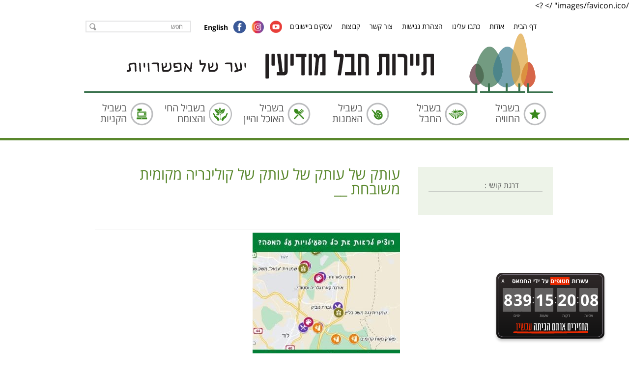

--- FILE ---
content_type: text/html; charset=UTF-8
request_url: https://www.thm.org.il/news/%D7%97%D7%9D-%D7%91%D7%97%D7%A0%D7%95%D7%9B%D7%94-2020-%D7%91%D7%97%D7%91%D7%9C-%D7%9E%D7%95%D7%93%D7%99%D7%A2%D7%99%D7%9F/%D7%A2%D7%95%D7%AA%D7%A7-%D7%A9%D7%9C-%D7%A2%D7%95%D7%AA%D7%A7-%D7%A9%D7%9C-%D7%A2%D7%95%D7%AA%D7%A7-%D7%A9%D7%9C-%D7%A7%D7%95%D7%9C%D7%99%D7%A0%D7%A8%D7%99%D7%94-%D7%9E%D7%A7%D7%95%D7%9E%D7%99%D7%AA/
body_size: 16511
content:
<!DOCTYPE html>
<html dir="rtl" lang="he-IL" >
    <head>
        <meta http-equiv="Content-Type" content="text/html; charset=utf-8" />
        <meta name="SKYPE_TOOLBAR" content="SKYPE_TOOLBAR_PARSER_COMPATIBLE" />
        <meta name="viewport" content="width=device-width, initial-scale=1, maximum-scale=1, user-scalable=yes">
        <meta http-equiv="x-ua-compatible" content="IE=Edge">
        <meta name="description" content="Page Description" /> 
       <!-- <title>עותק של עותק של עותק של קולינריה מקומית משובחת __ - תיירות חבל מודיעין</title>-->
        <!-- Chrome, Firefox OS, Opera and Vivaldi -->
        <meta name="theme-color" content="#59872c">
        <!-- Windows Phone -->
        <meta name="msapplication-navbutton-color" content="#59872c">
        <!-- iOS Safari -->
        <meta name="apple-mobile-web-app-status-bar-style" content="#59872c">
        /images/favicon.ico" /> ?>
        <link href="https://www.thm.org.il/wp-content/themes/hevel/style.css" rel="stylesheet" />
        <link href="https://www.thm.org.il/wp-content/themes/hevel/css/responsive.css" rel="stylesheet" />
        <link href="https://www.thm.org.il/wp-content/themes/hevel/css/fonts.css" rel="stylesheet" />
                        <link rel="stylesheet" href="https://www.thm.org.il/wp-content/themes/hevel/css/shadowbox.css">
        <link href="https://www.thm.org.il/wp-content/themes/hevel/css/owl.carousel.css" rel="stylesheet" type="text/css" />
        <!--<script src="https://ajax.googleapis.com/ajax/libs/jquery/1.10.2/jquery.min.js"></script> -->   
        <!--[if IE]> <script src="js/html5shiv.js"></script> <![endif]--> 
        <script src="https://www.thm.org.il/wp-content/themes/hevel/js/jquery-1.10.2.min.js"></script>
        <script src="https://www.thm.org.il/wp-content/themes/hevel/js/placeholder.js"></script>
        <script src="https://www.thm.org.il/wp-content/themes/hevel/js/browser-selector.js"></script>
        <script src="https://www.thm.org.il/wp-content/themes/hevel/js/owl.carousel.js"></script>
        <script  type="text/javascript" src="https://www.thm.org.il/wp-content/themes/hevel/js/shadowbox.js"></script>
        <script src="https://www.thm.org.il/wp-content/themes/hevel/js/responsiveslides.min.js"></script>
        <meta name="facebook-domain-verification" content="31ff1yyspk5vv41qs2qtjhyyiyvo69" />


        <script>

            /* thumbnail slider */
            jQuery(document).ready(function ($) {

                var $sync1 = $(".big-images"),
                    $sync2 = $(".thumbs"),
                    flag = false,
                    duration = 300;

                $sync1
                    .owlCarousel({
                    items: 1,
                    margin: 10,
                    rtl:true,
                    nav: false,
                    dots:false,

                })
                    .on('changed.owl.carousel', function (e) {


                    $('.thumbs .owl-item .iteam').removeClass('active')
                    $('.thumbs .owl-item .iteam').eq(e.item.index).addClass('active')
                    if (!flag) {
                        flag = true;
                        $sync2.trigger('to.owl.carousel', [e.item.index, duration, true]);
                        flag = false;
                    }
                });

                $sync2
                    .owlCarousel({
                    margin: 4,
                    items: 5,
                    loop: false,
                    nav: true,
                    dots:false,
                    rtl:true,
                    responsive: {
                        0: {
                            items: 3
                            , }
                        , 766: {
                            items: 3
                            , }
                        , 1000: {
                            items: 3
                            , }
                    }

                })
                    .on('click', '.owl-item', function () {
                    $sync1.trigger('to.owl.carousel', [$(this).index(), duration, true]);

                })
                    .on('changed.owl.carousel', function (e) {
                    if (!flag) {
                        flag = true;		
                        $sync1.trigger('to.owl.carousel', [e.item.index, duration, true]);
                        flag = false;
                    }
                });
            });
        </script>
       
        <meta name='robots' content='index, follow, max-image-preview:large, max-snippet:-1, max-video-preview:-1' />
	<style>img:is([sizes="auto" i], [sizes^="auto," i]) { contain-intrinsic-size: 3000px 1500px }</style>
	
	<!-- This site is optimized with the Yoast SEO plugin v24.6 - https://yoast.com/wordpress/plugins/seo/ -->
	<title>עותק של עותק של עותק של קולינריה מקומית משובחת __ - תיירות חבל מודיעין</title>
	<link rel="canonical" href="https://www.thm.org.il/wp-content/uploads/2020/11/עותק-של-עותק-של-עותק-של-קולינריה-מקומית-משובחת-__.jpg" />
	<meta property="og:locale" content="he_IL" />
	<meta property="og:type" content="article" />
	<meta property="og:title" content="עותק של עותק של עותק של קולינריה מקומית משובחת __ - תיירות חבל מודיעין" />
	<meta property="og:url" content="https://www.thm.org.il/wp-content/uploads/2020/11/עותק-של-עותק-של-עותק-של-קולינריה-מקומית-משובחת-__.jpg" />
	<meta property="og:site_name" content="תיירות חבל מודיעין" />
	<meta property="og:image" content="https://www.thm.org.il/news/%D7%97%D7%9D-%D7%91%D7%97%D7%A0%D7%95%D7%9B%D7%94-2020-%D7%91%D7%97%D7%91%D7%9C-%D7%9E%D7%95%D7%93%D7%99%D7%A2%D7%99%D7%9F/%D7%A2%D7%95%D7%AA%D7%A7-%D7%A9%D7%9C-%D7%A2%D7%95%D7%AA%D7%A7-%D7%A9%D7%9C-%D7%A2%D7%95%D7%AA%D7%A7-%D7%A9%D7%9C-%D7%A7%D7%95%D7%9C%D7%99%D7%A0%D7%A8%D7%99%D7%94-%D7%9E%D7%A7%D7%95%D7%9E%D7%99%D7%AA" />
	<meta property="og:image:width" content="1000" />
	<meta property="og:image:height" content="1000" />
	<meta property="og:image:type" content="image/jpeg" />
	<meta name="twitter:card" content="summary_large_image" />
	<script type="application/ld+json" class="yoast-schema-graph">{"@context":"https://schema.org","@graph":[{"@type":"WebPage","@id":"https://www.thm.org.il/wp-content/uploads/2020/11/עותק-של-עותק-של-עותק-של-קולינריה-מקומית-משובחת-__.jpg","url":"https://www.thm.org.il/wp-content/uploads/2020/11/עותק-של-עותק-של-עותק-של-קולינריה-מקומית-משובחת-__.jpg","name":"עותק של עותק של עותק של קולינריה מקומית משובחת __ - תיירות חבל מודיעין","isPartOf":{"@id":"https://www.thm.org.il/#website"},"primaryImageOfPage":{"@id":"https://www.thm.org.il/wp-content/uploads/2020/11/עותק-של-עותק-של-עותק-של-קולינריה-מקומית-משובחת-__.jpg#primaryimage"},"image":{"@id":"https://www.thm.org.il/wp-content/uploads/2020/11/עותק-של-עותק-של-עותק-של-קולינריה-מקומית-משובחת-__.jpg#primaryimage"},"thumbnailUrl":"https://www.thm.org.il/wp-content/uploads/2020/11/עותק-של-עותק-של-עותק-של-קולינריה-מקומית-משובחת-__.jpg","datePublished":"2020-11-28T09:56:37+00:00","breadcrumb":{"@id":"https://www.thm.org.il/wp-content/uploads/2020/11/עותק-של-עותק-של-עותק-של-קולינריה-מקומית-משובחת-__.jpg#breadcrumb"},"inLanguage":"he-IL","potentialAction":[{"@type":"ReadAction","target":["https://www.thm.org.il/wp-content/uploads/2020/11/עותק-של-עותק-של-עותק-של-קולינריה-מקומית-משובחת-__.jpg"]}]},{"@type":"ImageObject","inLanguage":"he-IL","@id":"https://www.thm.org.il/wp-content/uploads/2020/11/עותק-של-עותק-של-עותק-של-קולינריה-מקומית-משובחת-__.jpg#primaryimage","url":"https://www.thm.org.il/wp-content/uploads/2020/11/עותק-של-עותק-של-עותק-של-קולינריה-מקומית-משובחת-__.jpg","contentUrl":"https://www.thm.org.il/wp-content/uploads/2020/11/עותק-של-עותק-של-עותק-של-קולינריה-מקומית-משובחת-__.jpg","width":1000,"height":1000},{"@type":"BreadcrumbList","@id":"https://www.thm.org.il/wp-content/uploads/2020/11/עותק-של-עותק-של-עותק-של-קולינריה-מקומית-משובחת-__.jpg#breadcrumb","itemListElement":[{"@type":"ListItem","position":1,"name":"Home","item":"https://www.thm.org.il/"},{"@type":"ListItem","position":2,"name":"חם בחנוכה 2020 בחבל מודיעין","item":"https://www.thm.org.il/news/%d7%97%d7%9d-%d7%91%d7%97%d7%a0%d7%95%d7%9b%d7%94-2020-%d7%91%d7%97%d7%91%d7%9c-%d7%9e%d7%95%d7%93%d7%99%d7%a2%d7%99%d7%9f/"},{"@type":"ListItem","position":3,"name":"עותק של עותק של עותק של קולינריה מקומית משובחת __"}]},{"@type":"WebSite","@id":"https://www.thm.org.il/#website","url":"https://www.thm.org.il/","name":"תיירות חבל מודיעין","description":"תיירות במרחב הכפרי של בן שמן","potentialAction":[{"@type":"SearchAction","target":{"@type":"EntryPoint","urlTemplate":"https://www.thm.org.il/?s={search_term_string}"},"query-input":{"@type":"PropertyValueSpecification","valueRequired":true,"valueName":"search_term_string"}}],"inLanguage":"he-IL"}]}</script>
	<!-- / Yoast SEO plugin. -->


<link rel="alternate" type="application/rss+xml" title="תיירות חבל מודיעין &laquo; פיד‏" href="https://www.thm.org.il/feed/" />
<link rel="alternate" type="application/rss+xml" title="תיירות חבל מודיעין &laquo; פיד תגובות‏" href="https://www.thm.org.il/comments/feed/" />
<link rel="alternate" type="application/rss+xml" title="תיירות חבל מודיעין &laquo; פיד תגובות של עותק של עותק של עותק של קולינריה מקומית משובחת __" href="https://www.thm.org.il/news/%d7%97%d7%9d-%d7%91%d7%97%d7%a0%d7%95%d7%9b%d7%94-2020-%d7%91%d7%97%d7%91%d7%9c-%d7%9e%d7%95%d7%93%d7%99%d7%a2%d7%99%d7%9f/%d7%a2%d7%95%d7%aa%d7%a7-%d7%a9%d7%9c-%d7%a2%d7%95%d7%aa%d7%a7-%d7%a9%d7%9c-%d7%a2%d7%95%d7%aa%d7%a7-%d7%a9%d7%9c-%d7%a7%d7%95%d7%9c%d7%99%d7%a0%d7%a8%d7%99%d7%94-%d7%9e%d7%a7%d7%95%d7%9e%d7%99%d7%aa/feed/" />

	<!-- Google Tag Manager -->
	<script>(function(w,d,s,l,i){w[l]=w[l]||[];w[l].push({'gtm.start':
	new Date().getTime(),event:'gtm.js'});var f=d.getElementsByTagName(s)[0],
	j=d.createElement(s),dl=l!='dataLayer'?'&l='+l:'';j.async=true;j.src=
	'https://www.googletagmanager.com/gtm.js?id='+i+dl;f.parentNode.insertBefore(j,f);
	})(window,document,'script','dataLayer','GTM-N73NRSH');</script>
	<!-- End Google Tag Manager -->

	
	<!-- Facebook Pixel Code -->
	<script>
	!function(f,b,e,v,n,t,s)
	{if(f.fbq)return;n=f.fbq=function(){n.callMethod?
	n.callMethod.apply(n,arguments):n.queue.push(arguments)};
	if(!f._fbq)f._fbq=n;n.push=n;n.loaded=!0;n.version='2.0';
	n.queue=[];t=b.createElement(e);t.async=!0;
	t.src=v;s=b.getElementsByTagName(e)[0];
	s.parentNode.insertBefore(t,s)}(window,document,'script',
	'https://connect.facebook.net/en_US/fbevents.js');
	fbq('init', '2851379714924762'); 
	fbq('track', 'PageView');
	</script>
	<noscript>
	<img height="1" width="1" 
	src="https://www.facebook.com/tr?id=2851379714924762&ev=PageView
	&noscript=1"/>
	</noscript>
	<!-- End Facebook Pixel Code -->

	<script type="text/javascript">
/* <![CDATA[ */
window._wpemojiSettings = {"baseUrl":"https:\/\/s.w.org\/images\/core\/emoji\/15.0.3\/72x72\/","ext":".png","svgUrl":"https:\/\/s.w.org\/images\/core\/emoji\/15.0.3\/svg\/","svgExt":".svg","source":{"concatemoji":"https:\/\/www.thm.org.il\/wp-includes\/js\/wp-emoji-release.min.js?ver=6.7.4"}};
/*! This file is auto-generated */
!function(i,n){var o,s,e;function c(e){try{var t={supportTests:e,timestamp:(new Date).valueOf()};sessionStorage.setItem(o,JSON.stringify(t))}catch(e){}}function p(e,t,n){e.clearRect(0,0,e.canvas.width,e.canvas.height),e.fillText(t,0,0);var t=new Uint32Array(e.getImageData(0,0,e.canvas.width,e.canvas.height).data),r=(e.clearRect(0,0,e.canvas.width,e.canvas.height),e.fillText(n,0,0),new Uint32Array(e.getImageData(0,0,e.canvas.width,e.canvas.height).data));return t.every(function(e,t){return e===r[t]})}function u(e,t,n){switch(t){case"flag":return n(e,"\ud83c\udff3\ufe0f\u200d\u26a7\ufe0f","\ud83c\udff3\ufe0f\u200b\u26a7\ufe0f")?!1:!n(e,"\ud83c\uddfa\ud83c\uddf3","\ud83c\uddfa\u200b\ud83c\uddf3")&&!n(e,"\ud83c\udff4\udb40\udc67\udb40\udc62\udb40\udc65\udb40\udc6e\udb40\udc67\udb40\udc7f","\ud83c\udff4\u200b\udb40\udc67\u200b\udb40\udc62\u200b\udb40\udc65\u200b\udb40\udc6e\u200b\udb40\udc67\u200b\udb40\udc7f");case"emoji":return!n(e,"\ud83d\udc26\u200d\u2b1b","\ud83d\udc26\u200b\u2b1b")}return!1}function f(e,t,n){var r="undefined"!=typeof WorkerGlobalScope&&self instanceof WorkerGlobalScope?new OffscreenCanvas(300,150):i.createElement("canvas"),a=r.getContext("2d",{willReadFrequently:!0}),o=(a.textBaseline="top",a.font="600 32px Arial",{});return e.forEach(function(e){o[e]=t(a,e,n)}),o}function t(e){var t=i.createElement("script");t.src=e,t.defer=!0,i.head.appendChild(t)}"undefined"!=typeof Promise&&(o="wpEmojiSettingsSupports",s=["flag","emoji"],n.supports={everything:!0,everythingExceptFlag:!0},e=new Promise(function(e){i.addEventListener("DOMContentLoaded",e,{once:!0})}),new Promise(function(t){var n=function(){try{var e=JSON.parse(sessionStorage.getItem(o));if("object"==typeof e&&"number"==typeof e.timestamp&&(new Date).valueOf()<e.timestamp+604800&&"object"==typeof e.supportTests)return e.supportTests}catch(e){}return null}();if(!n){if("undefined"!=typeof Worker&&"undefined"!=typeof OffscreenCanvas&&"undefined"!=typeof URL&&URL.createObjectURL&&"undefined"!=typeof Blob)try{var e="postMessage("+f.toString()+"("+[JSON.stringify(s),u.toString(),p.toString()].join(",")+"));",r=new Blob([e],{type:"text/javascript"}),a=new Worker(URL.createObjectURL(r),{name:"wpTestEmojiSupports"});return void(a.onmessage=function(e){c(n=e.data),a.terminate(),t(n)})}catch(e){}c(n=f(s,u,p))}t(n)}).then(function(e){for(var t in e)n.supports[t]=e[t],n.supports.everything=n.supports.everything&&n.supports[t],"flag"!==t&&(n.supports.everythingExceptFlag=n.supports.everythingExceptFlag&&n.supports[t]);n.supports.everythingExceptFlag=n.supports.everythingExceptFlag&&!n.supports.flag,n.DOMReady=!1,n.readyCallback=function(){n.DOMReady=!0}}).then(function(){return e}).then(function(){var e;n.supports.everything||(n.readyCallback(),(e=n.source||{}).concatemoji?t(e.concatemoji):e.wpemoji&&e.twemoji&&(t(e.twemoji),t(e.wpemoji)))}))}((window,document),window._wpemojiSettings);
/* ]]> */
</script>
<link rel='stylesheet' id='rmp-elementor-form-widget-css-css' href='https://www.thm.org.il/wp-content/plugins/responder/assets/css/integrations/elementor/form-widget.css?ver=4.3.6' type='text/css' media='all' />
<style id='wp-emoji-styles-inline-css' type='text/css'>

	img.wp-smiley, img.emoji {
		display: inline !important;
		border: none !important;
		box-shadow: none !important;
		height: 1em !important;
		width: 1em !important;
		margin: 0 0.07em !important;
		vertical-align: -0.1em !important;
		background: none !important;
		padding: 0 !important;
	}
</style>
<link rel='stylesheet' id='wp-block-library-rtl-css' href='https://www.thm.org.il/wp-includes/css/dist/block-library/style-rtl.min.css?ver=6.7.4' type='text/css' media='all' />
<style id='classic-theme-styles-inline-css' type='text/css'>
/*! This file is auto-generated */
.wp-block-button__link{color:#fff;background-color:#32373c;border-radius:9999px;box-shadow:none;text-decoration:none;padding:calc(.667em + 2px) calc(1.333em + 2px);font-size:1.125em}.wp-block-file__button{background:#32373c;color:#fff;text-decoration:none}
</style>
<style id='global-styles-inline-css' type='text/css'>
:root{--wp--preset--aspect-ratio--square: 1;--wp--preset--aspect-ratio--4-3: 4/3;--wp--preset--aspect-ratio--3-4: 3/4;--wp--preset--aspect-ratio--3-2: 3/2;--wp--preset--aspect-ratio--2-3: 2/3;--wp--preset--aspect-ratio--16-9: 16/9;--wp--preset--aspect-ratio--9-16: 9/16;--wp--preset--color--black: #000000;--wp--preset--color--cyan-bluish-gray: #abb8c3;--wp--preset--color--white: #ffffff;--wp--preset--color--pale-pink: #f78da7;--wp--preset--color--vivid-red: #cf2e2e;--wp--preset--color--luminous-vivid-orange: #ff6900;--wp--preset--color--luminous-vivid-amber: #fcb900;--wp--preset--color--light-green-cyan: #7bdcb5;--wp--preset--color--vivid-green-cyan: #00d084;--wp--preset--color--pale-cyan-blue: #8ed1fc;--wp--preset--color--vivid-cyan-blue: #0693e3;--wp--preset--color--vivid-purple: #9b51e0;--wp--preset--gradient--vivid-cyan-blue-to-vivid-purple: linear-gradient(135deg,rgba(6,147,227,1) 0%,rgb(155,81,224) 100%);--wp--preset--gradient--light-green-cyan-to-vivid-green-cyan: linear-gradient(135deg,rgb(122,220,180) 0%,rgb(0,208,130) 100%);--wp--preset--gradient--luminous-vivid-amber-to-luminous-vivid-orange: linear-gradient(135deg,rgba(252,185,0,1) 0%,rgba(255,105,0,1) 100%);--wp--preset--gradient--luminous-vivid-orange-to-vivid-red: linear-gradient(135deg,rgba(255,105,0,1) 0%,rgb(207,46,46) 100%);--wp--preset--gradient--very-light-gray-to-cyan-bluish-gray: linear-gradient(135deg,rgb(238,238,238) 0%,rgb(169,184,195) 100%);--wp--preset--gradient--cool-to-warm-spectrum: linear-gradient(135deg,rgb(74,234,220) 0%,rgb(151,120,209) 20%,rgb(207,42,186) 40%,rgb(238,44,130) 60%,rgb(251,105,98) 80%,rgb(254,248,76) 100%);--wp--preset--gradient--blush-light-purple: linear-gradient(135deg,rgb(255,206,236) 0%,rgb(152,150,240) 100%);--wp--preset--gradient--blush-bordeaux: linear-gradient(135deg,rgb(254,205,165) 0%,rgb(254,45,45) 50%,rgb(107,0,62) 100%);--wp--preset--gradient--luminous-dusk: linear-gradient(135deg,rgb(255,203,112) 0%,rgb(199,81,192) 50%,rgb(65,88,208) 100%);--wp--preset--gradient--pale-ocean: linear-gradient(135deg,rgb(255,245,203) 0%,rgb(182,227,212) 50%,rgb(51,167,181) 100%);--wp--preset--gradient--electric-grass: linear-gradient(135deg,rgb(202,248,128) 0%,rgb(113,206,126) 100%);--wp--preset--gradient--midnight: linear-gradient(135deg,rgb(2,3,129) 0%,rgb(40,116,252) 100%);--wp--preset--font-size--small: 13px;--wp--preset--font-size--medium: 20px;--wp--preset--font-size--large: 36px;--wp--preset--font-size--x-large: 42px;--wp--preset--font-family--inter: "Inter", sans-serif;--wp--preset--font-family--cardo: Cardo;--wp--preset--spacing--20: 0.44rem;--wp--preset--spacing--30: 0.67rem;--wp--preset--spacing--40: 1rem;--wp--preset--spacing--50: 1.5rem;--wp--preset--spacing--60: 2.25rem;--wp--preset--spacing--70: 3.38rem;--wp--preset--spacing--80: 5.06rem;--wp--preset--shadow--natural: 6px 6px 9px rgba(0, 0, 0, 0.2);--wp--preset--shadow--deep: 12px 12px 50px rgba(0, 0, 0, 0.4);--wp--preset--shadow--sharp: 6px 6px 0px rgba(0, 0, 0, 0.2);--wp--preset--shadow--outlined: 6px 6px 0px -3px rgba(255, 255, 255, 1), 6px 6px rgba(0, 0, 0, 1);--wp--preset--shadow--crisp: 6px 6px 0px rgba(0, 0, 0, 1);}:where(.is-layout-flex){gap: 0.5em;}:where(.is-layout-grid){gap: 0.5em;}body .is-layout-flex{display: flex;}.is-layout-flex{flex-wrap: wrap;align-items: center;}.is-layout-flex > :is(*, div){margin: 0;}body .is-layout-grid{display: grid;}.is-layout-grid > :is(*, div){margin: 0;}:where(.wp-block-columns.is-layout-flex){gap: 2em;}:where(.wp-block-columns.is-layout-grid){gap: 2em;}:where(.wp-block-post-template.is-layout-flex){gap: 1.25em;}:where(.wp-block-post-template.is-layout-grid){gap: 1.25em;}.has-black-color{color: var(--wp--preset--color--black) !important;}.has-cyan-bluish-gray-color{color: var(--wp--preset--color--cyan-bluish-gray) !important;}.has-white-color{color: var(--wp--preset--color--white) !important;}.has-pale-pink-color{color: var(--wp--preset--color--pale-pink) !important;}.has-vivid-red-color{color: var(--wp--preset--color--vivid-red) !important;}.has-luminous-vivid-orange-color{color: var(--wp--preset--color--luminous-vivid-orange) !important;}.has-luminous-vivid-amber-color{color: var(--wp--preset--color--luminous-vivid-amber) !important;}.has-light-green-cyan-color{color: var(--wp--preset--color--light-green-cyan) !important;}.has-vivid-green-cyan-color{color: var(--wp--preset--color--vivid-green-cyan) !important;}.has-pale-cyan-blue-color{color: var(--wp--preset--color--pale-cyan-blue) !important;}.has-vivid-cyan-blue-color{color: var(--wp--preset--color--vivid-cyan-blue) !important;}.has-vivid-purple-color{color: var(--wp--preset--color--vivid-purple) !important;}.has-black-background-color{background-color: var(--wp--preset--color--black) !important;}.has-cyan-bluish-gray-background-color{background-color: var(--wp--preset--color--cyan-bluish-gray) !important;}.has-white-background-color{background-color: var(--wp--preset--color--white) !important;}.has-pale-pink-background-color{background-color: var(--wp--preset--color--pale-pink) !important;}.has-vivid-red-background-color{background-color: var(--wp--preset--color--vivid-red) !important;}.has-luminous-vivid-orange-background-color{background-color: var(--wp--preset--color--luminous-vivid-orange) !important;}.has-luminous-vivid-amber-background-color{background-color: var(--wp--preset--color--luminous-vivid-amber) !important;}.has-light-green-cyan-background-color{background-color: var(--wp--preset--color--light-green-cyan) !important;}.has-vivid-green-cyan-background-color{background-color: var(--wp--preset--color--vivid-green-cyan) !important;}.has-pale-cyan-blue-background-color{background-color: var(--wp--preset--color--pale-cyan-blue) !important;}.has-vivid-cyan-blue-background-color{background-color: var(--wp--preset--color--vivid-cyan-blue) !important;}.has-vivid-purple-background-color{background-color: var(--wp--preset--color--vivid-purple) !important;}.has-black-border-color{border-color: var(--wp--preset--color--black) !important;}.has-cyan-bluish-gray-border-color{border-color: var(--wp--preset--color--cyan-bluish-gray) !important;}.has-white-border-color{border-color: var(--wp--preset--color--white) !important;}.has-pale-pink-border-color{border-color: var(--wp--preset--color--pale-pink) !important;}.has-vivid-red-border-color{border-color: var(--wp--preset--color--vivid-red) !important;}.has-luminous-vivid-orange-border-color{border-color: var(--wp--preset--color--luminous-vivid-orange) !important;}.has-luminous-vivid-amber-border-color{border-color: var(--wp--preset--color--luminous-vivid-amber) !important;}.has-light-green-cyan-border-color{border-color: var(--wp--preset--color--light-green-cyan) !important;}.has-vivid-green-cyan-border-color{border-color: var(--wp--preset--color--vivid-green-cyan) !important;}.has-pale-cyan-blue-border-color{border-color: var(--wp--preset--color--pale-cyan-blue) !important;}.has-vivid-cyan-blue-border-color{border-color: var(--wp--preset--color--vivid-cyan-blue) !important;}.has-vivid-purple-border-color{border-color: var(--wp--preset--color--vivid-purple) !important;}.has-vivid-cyan-blue-to-vivid-purple-gradient-background{background: var(--wp--preset--gradient--vivid-cyan-blue-to-vivid-purple) !important;}.has-light-green-cyan-to-vivid-green-cyan-gradient-background{background: var(--wp--preset--gradient--light-green-cyan-to-vivid-green-cyan) !important;}.has-luminous-vivid-amber-to-luminous-vivid-orange-gradient-background{background: var(--wp--preset--gradient--luminous-vivid-amber-to-luminous-vivid-orange) !important;}.has-luminous-vivid-orange-to-vivid-red-gradient-background{background: var(--wp--preset--gradient--luminous-vivid-orange-to-vivid-red) !important;}.has-very-light-gray-to-cyan-bluish-gray-gradient-background{background: var(--wp--preset--gradient--very-light-gray-to-cyan-bluish-gray) !important;}.has-cool-to-warm-spectrum-gradient-background{background: var(--wp--preset--gradient--cool-to-warm-spectrum) !important;}.has-blush-light-purple-gradient-background{background: var(--wp--preset--gradient--blush-light-purple) !important;}.has-blush-bordeaux-gradient-background{background: var(--wp--preset--gradient--blush-bordeaux) !important;}.has-luminous-dusk-gradient-background{background: var(--wp--preset--gradient--luminous-dusk) !important;}.has-pale-ocean-gradient-background{background: var(--wp--preset--gradient--pale-ocean) !important;}.has-electric-grass-gradient-background{background: var(--wp--preset--gradient--electric-grass) !important;}.has-midnight-gradient-background{background: var(--wp--preset--gradient--midnight) !important;}.has-small-font-size{font-size: var(--wp--preset--font-size--small) !important;}.has-medium-font-size{font-size: var(--wp--preset--font-size--medium) !important;}.has-large-font-size{font-size: var(--wp--preset--font-size--large) !important;}.has-x-large-font-size{font-size: var(--wp--preset--font-size--x-large) !important;}
:where(.wp-block-post-template.is-layout-flex){gap: 1.25em;}:where(.wp-block-post-template.is-layout-grid){gap: 1.25em;}
:where(.wp-block-columns.is-layout-flex){gap: 2em;}:where(.wp-block-columns.is-layout-grid){gap: 2em;}
:root :where(.wp-block-pullquote){font-size: 1.5em;line-height: 1.6;}
</style>
<link rel='stylesheet' id='contact-form-7-css' href='https://www.thm.org.il/wp-content/plugins/contact-form-7/includes/css/styles.css?ver=6.0.5' type='text/css' media='all' />
<link rel='stylesheet' id='contact-form-7-rtl-css' href='https://www.thm.org.il/wp-content/plugins/contact-form-7/includes/css/styles-rtl.css?ver=6.0.5' type='text/css' media='all' />
<link rel='stylesheet' id='my_waze_style-css' href='https://www.thm.org.il/wp-content/plugins/my-waze/style.css?ver=6.7.4' type='text/css' media='all' />
<link rel='stylesheet' id='woocommerce-layout-rtl-css' href='https://www.thm.org.il/wp-content/plugins/woocommerce/assets/css/woocommerce-layout-rtl.css?ver=9.7.2' type='text/css' media='all' />
<link rel='stylesheet' id='woocommerce-smallscreen-rtl-css' href='https://www.thm.org.il/wp-content/plugins/woocommerce/assets/css/woocommerce-smallscreen-rtl.css?ver=9.7.2' type='text/css' media='only screen and (max-width: 768px)' />
<link rel='stylesheet' id='woocommerce-general-rtl-css' href='https://www.thm.org.il/wp-content/plugins/woocommerce/assets/css/woocommerce-rtl.css?ver=9.7.2' type='text/css' media='all' />
<style id='woocommerce-inline-inline-css' type='text/css'>
.woocommerce form .form-row .required { visibility: visible; }
</style>
<link rel='stylesheet' id='ppress-frontend-css' href='https://www.thm.org.il/wp-content/plugins/wp-user-avatar/assets/css/frontend.min.css?ver=4.15.22' type='text/css' media='all' />
<link rel='stylesheet' id='ppress-flatpickr-css' href='https://www.thm.org.il/wp-content/plugins/wp-user-avatar/assets/flatpickr/flatpickr.min.css?ver=4.15.22' type='text/css' media='all' />
<link rel='stylesheet' id='ppress-select2-css' href='https://www.thm.org.il/wp-content/plugins/wp-user-avatar/assets/select2/select2.min.css?ver=6.7.4' type='text/css' media='all' />
<link rel='stylesheet' id='brands-styles-css' href='https://www.thm.org.il/wp-content/plugins/woocommerce/assets/css/brands.css?ver=9.7.2' type='text/css' media='all' />
<link rel='stylesheet' id='select2-css' href='https://www.thm.org.il/wp-content/plugins/woocommerce/assets/css/select2.css?ver=9.7.2' type='text/css' media='all' />
<link rel='stylesheet' id='boxzilla-css' href='https://www.thm.org.il/wp-content/plugins/boxzilla/assets/css/styles.css?ver=3.3.1' type='text/css' media='all' />
<script type="text/javascript" id="jquery-core-js-extra">
/* <![CDATA[ */
var xlwcty = {"ajax_url":"https:\/\/www.thm.org.il\/wp-admin\/admin-ajax.php","version":"2.20.0","wc_version":"9.7.2"};
/* ]]> */
</script>
<script type="text/javascript" src="https://www.thm.org.il/wp-includes/js/jquery/jquery.min.js?ver=3.7.1" id="jquery-core-js"></script>
<script type="text/javascript" src="https://www.thm.org.il/wp-includes/js/jquery/jquery-migrate.min.js?ver=3.4.1" id="jquery-migrate-js"></script>
<script type="text/javascript" src="https://www.thm.org.il/wp-includes/js/underscore.min.js?ver=1.13.7" id="underscore-js"></script>
<script type="text/javascript" id="rmp-ajax-js-js-extra">
/* <![CDATA[ */
var RMP_AJAX_LOCALS = {"ajaxUrl":"https:\/\/www.thm.org.il\/wp-admin\/admin-ajax.php?page=Responder_PluginSettings","_nonce":"e15cbe51b2","direction":"rtl"};
/* ]]> */
</script>
<script type="text/javascript" src="https://www.thm.org.il/wp-content/plugins/responder/assets/js/ajax.js?ver=4.3.6" id="rmp-ajax-js-js"></script>
<script type="text/javascript" src="https://www.thm.org.il/wp-content/plugins/responder/assets/js/integrations/elementor/form-widget.js?ver=4.3.6" id="rmp-elementor-form-widget-js-js"></script>
<script type="text/javascript" src="https://www.thm.org.il/wp-content/plugins/responder/assets/js/integrations/contact-form-7/form.js?ver=4.3.6" id="rmp-cf7-form-js"></script>
<script type="text/javascript" src="https://www.thm.org.il/wp-content/plugins/sticky-menu-or-anything-on-scroll/assets/js/jq-sticky-anything.min.js?ver=2.1.1" id="stickyAnythingLib-js"></script>
<script type="text/javascript" src="https://www.thm.org.il/wp-content/plugins/woocommerce/assets/js/jquery-blockui/jquery.blockUI.min.js?ver=2.7.0-wc.9.7.2" id="jquery-blockui-js" defer="defer" data-wp-strategy="defer"></script>
<script type="text/javascript" id="wc-add-to-cart-js-extra">
/* <![CDATA[ */
var wc_add_to_cart_params = {"ajax_url":"\/wp-admin\/admin-ajax.php","wc_ajax_url":"\/?wc-ajax=%%endpoint%%","i18n_view_cart":"\u05de\u05e2\u05d1\u05e8 \u05dc\u05e1\u05dc \u05d4\u05e7\u05e0\u05d9\u05d5\u05ea","cart_url":"https:\/\/www.thm.org.il\/cart\/","is_cart":"","cart_redirect_after_add":"no"};
/* ]]> */
</script>
<script type="text/javascript" src="https://www.thm.org.il/wp-content/plugins/woocommerce/assets/js/frontend/add-to-cart.min.js?ver=9.7.2" id="wc-add-to-cart-js" defer="defer" data-wp-strategy="defer"></script>
<script type="text/javascript" src="https://www.thm.org.il/wp-content/plugins/woocommerce/assets/js/js-cookie/js.cookie.min.js?ver=2.1.4-wc.9.7.2" id="js-cookie-js" defer="defer" data-wp-strategy="defer"></script>
<script type="text/javascript" id="woocommerce-js-extra">
/* <![CDATA[ */
var woocommerce_params = {"ajax_url":"\/wp-admin\/admin-ajax.php","wc_ajax_url":"\/?wc-ajax=%%endpoint%%","i18n_password_show":"\u05dc\u05d4\u05e6\u05d9\u05d2 \u05e1\u05d9\u05e1\u05de\u05d4","i18n_password_hide":"\u05dc\u05d4\u05e1\u05ea\u05d9\u05e8 \u05e1\u05d9\u05e1\u05de\u05d4"};
/* ]]> */
</script>
<script type="text/javascript" src="https://www.thm.org.il/wp-content/plugins/woocommerce/assets/js/frontend/woocommerce.min.js?ver=9.7.2" id="woocommerce-js" defer="defer" data-wp-strategy="defer"></script>
<script type="text/javascript" src="https://www.thm.org.il/wp-content/plugins/wp-user-avatar/assets/flatpickr/flatpickr.min.js?ver=4.15.22" id="ppress-flatpickr-js"></script>
<script type="text/javascript" src="https://www.thm.org.il/wp-content/plugins/wp-user-avatar/assets/select2/select2.min.js?ver=4.15.22" id="ppress-select2-js"></script>
<link rel="https://api.w.org/" href="https://www.thm.org.il/wp-json/" /><link rel="alternate" title="JSON" type="application/json" href="https://www.thm.org.il/wp-json/wp/v2/media/4976" /><link rel="EditURI" type="application/rsd+xml" title="RSD" href="https://www.thm.org.il/xmlrpc.php?rsd" />
<meta name="generator" content="WordPress 6.7.4" />
<meta name="generator" content="WooCommerce 9.7.2" />
<link rel='shortlink' href='https://www.thm.org.il/?p=4976' />
<link rel="alternate" title="oEmbed (JSON)" type="application/json+oembed" href="https://www.thm.org.il/wp-json/oembed/1.0/embed?url=https%3A%2F%2Fwww.thm.org.il%2Fnews%2F%25d7%2597%25d7%259d-%25d7%2591%25d7%2597%25d7%25a0%25d7%2595%25d7%259b%25d7%2594-2020-%25d7%2591%25d7%2597%25d7%2591%25d7%259c-%25d7%259e%25d7%2595%25d7%2593%25d7%2599%25d7%25a2%25d7%2599%25d7%259f%2F%25d7%25a2%25d7%2595%25d7%25aa%25d7%25a7-%25d7%25a9%25d7%259c-%25d7%25a2%25d7%2595%25d7%25aa%25d7%25a7-%25d7%25a9%25d7%259c-%25d7%25a2%25d7%2595%25d7%25aa%25d7%25a7-%25d7%25a9%25d7%259c-%25d7%25a7%25d7%2595%25d7%259c%25d7%2599%25d7%25a0%25d7%25a8%25d7%2599%25d7%2594-%25d7%259e%25d7%25a7%25d7%2595%25d7%259e%25d7%2599%25d7%25aa%2F" />
<link rel="alternate" title="oEmbed (XML)" type="text/xml+oembed" href="https://www.thm.org.il/wp-json/oembed/1.0/embed?url=https%3A%2F%2Fwww.thm.org.il%2Fnews%2F%25d7%2597%25d7%259d-%25d7%2591%25d7%2597%25d7%25a0%25d7%2595%25d7%259b%25d7%2594-2020-%25d7%2591%25d7%2597%25d7%2591%25d7%259c-%25d7%259e%25d7%2595%25d7%2593%25d7%2599%25d7%25a2%25d7%2599%25d7%259f%2F%25d7%25a2%25d7%2595%25d7%25aa%25d7%25a7-%25d7%25a9%25d7%259c-%25d7%25a2%25d7%2595%25d7%25aa%25d7%25a7-%25d7%25a9%25d7%259c-%25d7%25a2%25d7%2595%25d7%25aa%25d7%25a7-%25d7%25a9%25d7%259c-%25d7%25a7%25d7%2595%25d7%259c%25d7%2599%25d7%25a0%25d7%25a8%25d7%2599%25d7%2594-%25d7%259e%25d7%25a7%25d7%2595%25d7%259e%25d7%2599%25d7%25aa%2F&#038;format=xml" />
<!-- Global site tag (gtag.js) - Google Ads: 688557448 -->
<script async src="https://www.googletagmanager.com/gtag/js?id=AW-688557448"></script>
<script>
  window.dataLayer = window.dataLayer || [];
  function gtag(){dataLayer.push(arguments);}
  gtag('js', new Date());

  gtag('config', 'AW-688557448');
</script>
    <script type="text/javascript">
        var ajaxurl = 'https://www.thm.org.il/wp-admin/admin-ajax.php';
    </script>
    	<noscript><style>.woocommerce-product-gallery{ opacity: 1 !important; }</style></noscript>
	<meta name="generator" content="Elementor 3.27.7; features: additional_custom_breakpoints; settings: css_print_method-external, google_font-enabled, font_display-auto">
			<style>
				.e-con.e-parent:nth-of-type(n+4):not(.e-lazyloaded):not(.e-no-lazyload),
				.e-con.e-parent:nth-of-type(n+4):not(.e-lazyloaded):not(.e-no-lazyload) * {
					background-image: none !important;
				}
				@media screen and (max-height: 1024px) {
					.e-con.e-parent:nth-of-type(n+3):not(.e-lazyloaded):not(.e-no-lazyload),
					.e-con.e-parent:nth-of-type(n+3):not(.e-lazyloaded):not(.e-no-lazyload) * {
						background-image: none !important;
					}
				}
				@media screen and (max-height: 640px) {
					.e-con.e-parent:nth-of-type(n+2):not(.e-lazyloaded):not(.e-no-lazyload),
					.e-con.e-parent:nth-of-type(n+2):not(.e-lazyloaded):not(.e-no-lazyload) * {
						background-image: none !important;
					}
				}
			</style>
			<script>(()=>{var o=[],i={};["on","off","toggle","show"].forEach((l=>{i[l]=function(){o.push([l,arguments])}})),window.Boxzilla=i,window.boxzilla_queue=o})();</script><style class='wp-fonts-local' type='text/css'>
@font-face{font-family:Inter;font-style:normal;font-weight:300 900;font-display:fallback;src:url('https://www.thm.org.il/wp-content/plugins/woocommerce/assets/fonts/Inter-VariableFont_slnt,wght.woff2') format('woff2');font-stretch:normal;}
@font-face{font-family:Cardo;font-style:normal;font-weight:400;font-display:fallback;src:url('https://www.thm.org.il/wp-content/plugins/woocommerce/assets/fonts/cardo_normal_400.woff2') format('woff2');}
</style>
<link rel="icon" href="https://www.thm.org.il/wp-content/uploads/2026/01/cropped-NEW-LOGO-32x32.png" sizes="32x32" />
<link rel="icon" href="https://www.thm.org.il/wp-content/uploads/2026/01/cropped-NEW-LOGO-192x192.png" sizes="192x192" />
<link rel="apple-touch-icon" href="https://www.thm.org.il/wp-content/uploads/2026/01/cropped-NEW-LOGO-180x180.png" />
<meta name="msapplication-TileImage" content="https://www.thm.org.il/wp-content/uploads/2026/01/cropped-NEW-LOGO-270x270.png" />
		<style type="text/css" id="wp-custom-css">
			header .mob_logo h4 {
    display: none !important;
}		</style>
		    </head>
    <body class="rtl attachment attachment-template-default single single-attachment postid-4976 attachmentid-4976 attachment-jpeg theme-hevel woocommerce-no-js elementor-default elementor-kit-8472" >

        
	<!-- Google Tag Manager (noscript) -->
	<noscript><iframe src="https://www.googletagmanager.com/ns.html?id=GTM-N73NRSH"
	height="0" width="0" style="display:none;visibility:hidden"></iframe></noscript>
	<!-- End Google Tag Manager (noscript) -->

	<div id="bthn" lang="he"></div>
<script>
 (function () {
   var script = document.createElement("script");
   script.type = "text/javascript";
   script.src = "https://bringthemhomenow.net/1.3.0/hostages-ticker.js";
   script.setAttribute(
     "integrity",
     "sha384-MmP7bD5QEJWvJccg9c0lDnn3LjjqQWDiRCxRV+NU8hij15icuwb29Jfw1TqJwuSv"
   );
   script.setAttribute("crossorigin", "anonymous");
   document.getElementsByTagName("head")[0].appendChild(script);
 })();
</script>
        <!-- FULL WRAPPER-->
        <div id="full_wrapper" class="home_page">
            <!-- HEADER -->
            <header>
                <a href="javascript:void(0)" class="menu_logo">
                    <div class="line"></div>
                    <div class="line two"></div>
                    <div class="line three"></div>
                </a>
                <!-- mobile logo -->
                <a href="https://www.thm.org.il/" class="mob_logo"><img src="https://www.thm.org.il/wp-content/uploads/2025/12/baner-954_128-mob.png" alt="">	<h4> עמותת תיירות חבל מודיעין</h4></a>
                <div class="wrapper">                    
                    <div class="top_nav cf">
                        <div class="left_sec cf">
                           <!-- <a href="https://www.facebook.com/tayarutmo" class="fb"><img src="https://www.thm.org.il/wp-content/themes/hevel/images/site/fb.png" alt=""></a>-->
                            <!-- <input type="text" placeholder="חפש">-->
                                                        <form role="search" method="get" class="search-form" action="https://www.thm.org.il/">
                                <label>
                                    <input type="search" class="search-field"
                                           placeholder="חפש"
                                           value="" name="s" />
                                </label>

                            </form>
                             
                        </div>
                        <div class="ready">
                            <div class="left_sec cf">
                                <ul class="lang">	<li class="lang-item lang-item-27 lang-item-en no-translation lang-item-first"><a  lang="en-US" hreflang="en-US" href="https://www.thm.org.il/en/">English</a></li>
</ul>
                                 <a href="https://www.facebook.com/tayarutmo" class="fb" target="_blank"><img src="https://www.thm.org.il/wp-content/themes/hevel/images/site/fb.png" alt=""></a>
                                 <a href="https://www.instagram.com/modiin_region_tourism/" class="fb" target="_blank" data-orig-size="14px" data-tabindex="9" aria-describedby="tdXaP"><img src="https://www.thm.org.il/wp-content/themes/hevel/images/site/header-inst.png" alt=""></a>
                                 <a href="https://www.youtube.com/channel/UCE11mvf8xSQpOnzrd7Zggig" class="fb" target="_blank" data-orig-size="14px" data-tabindex="9" aria-describedby="tdXaP"><img src="https://www.thm.org.il/wp-content/themes/hevel/images/site/header-utube.png" alt=""></a>
                                 
                                 <!--<a href="#" class="fb" target="_blank" data-orig-size="14px" data-tabindex="9" aria-describedby="tdXaP"><img src="https://www.thm.org.il/wp-content/themes/hevel/images/site/header-trip.png" alt=""></a>-->

                                <div class="menu-menu-container"><ul id="menu-menu" class="menu"><li id="menu-item-323" class="menu-item menu-item-type-post_type menu-item-object-page menu-item-home menu-item-323"><a href="https://www.thm.org.il/">דף הבית</a></li>
<li id="menu-item-324" class="menu-item menu-item-type-post_type menu-item-object-page menu-item-324"><a href="https://www.thm.org.il/about/">אודות</a></li>
<li id="menu-item-10392" class="menu-item menu-item-type-post_type menu-item-object-news menu-item-10392"><a href="https://www.thm.org.il/news/%d7%9b%d7%aa%d7%91%d7%95-%d7%a2%d7%9c%d7%99%d7%a0%d7%95/">כתבו עלינו</a></li>
<li id="menu-item-4166" class="menu-item menu-item-type-custom menu-item-object-custom menu-item-4166"><a href="https://www.thm.org.il/%d7%94%d7%a6%d7%94%d7%a8%d7%aa-%d7%a0%d7%92%d7%99%d7%a9%d7%95%d7%aa/">הצהרת נגישות</a></li>
<li id="menu-item-325" class="menu-item menu-item-type-post_type menu-item-object-page menu-item-325"><a href="https://www.thm.org.il/contact/">צור קשר</a></li>
<li id="menu-item-1014" class="menu-item menu-item-type-post_type menu-item-object-page menu-item-1014"><a href="https://www.thm.org.il/%d7%a7%d7%91%d7%95%d7%a6%d7%95%d7%aa/">קבוצות</a></li>
<li id="menu-item-339" class="menu-item menu-item-type-post_type menu-item-object-page menu-item-339"><a href="https://www.thm.org.il/business-in-the-locality/">עסקים ביישובים</a></li>
<li id="menu-item-1079-en" class="lang-item lang-item-27 lang-item-en no-translation lang-item-first menu-item menu-item-type-custom menu-item-object-custom menu-item-1079-en"><a href="https://www.thm.org.il/en/" hreflang="en-US" lang="en-US">English</a></li>
</ul></div>                                
                            </div>
                        </div>
                    </div>
                    <a href="https://www.thm.org.il/" class="brand"><img src="https://www.thm.org.il/wp-content/uploads/2025/12/baner-954_128.png" alt=""></a>
                    <!-- <div class="header-home-banner">
                        <a href="http://www.bishvilod.co.il/" target="_blank">
                            <img src="/images/site/header-banner.jpg" alt="banner">
                        </a>
                    </div> -->
                    <div class="bottom_list ">
                        <ul class="cf">
                                                        <li>
                                <a href="https://www.thm.org.il/category/%d7%91%d7%a9%d7%91%d7%99%d7%9c-%d7%94%d7%97%d7%95%d7%95%d7%99%d7%94/">
                                    <div class="image"><img src="https://www.thm.org.il/wp-content/uploads/2017/07/icon_1-1.png" alt="" class='normal'><img src="https://www.thm.org.il/wp-content/uploads/2017/07/icon_hv1.png" alt="" class='hovered'></div><span>בשביל החוויה</span>

                                </a>
                                <ul class="drop_down_menu">
                                                                        <li><a href="http://www.thm.org.il/category/%d7%91%d7%a9%d7%91%d7%99%d7%9c-%d7%94%d7%97%d7%95%d7%95%d7%99%d7%94/#102">אטרקציות</a></li>

                                                                        <li><a href="http://www.thm.org.il/category/%d7%91%d7%a9%d7%91%d7%99%d7%9c-%d7%94%d7%97%d7%95%d7%95%d7%99%d7%94/#138">חוות סוסים</a></li>

                                                                        <li><a href="http://www.thm.org.il/category/%d7%91%d7%a9%d7%91%d7%99%d7%9c-%d7%94%d7%97%d7%95%d7%95%d7%99%d7%94/#142">טרקטרונים</a></li>

                                                                        <li><a href="http://www.thm.org.il/category/%d7%91%d7%a9%d7%91%d7%99%d7%9c-%d7%94%d7%97%d7%95%d7%95%d7%99%d7%94/#146">סדנאות וקבוצות</a></li>

                                                                        <li><a href="http://www.thm.org.il/category/%d7%91%d7%a9%d7%91%d7%99%d7%9c-%d7%94%d7%97%d7%95%d7%95%d7%99%d7%94/#134">תיירות חקלאית</a></li>

                                                                    </ul>

                            </li>

                                                        <li>
                                <a href="https://www.thm.org.il/category/%d7%91%d7%a9%d7%91%d7%99%d7%9c-%d7%94%d7%97%d7%91%d7%9c/">
                                    <div class="image"><img src="https://www.thm.org.il/wp-content/uploads/2017/07/icon_5-1.png" alt="" class='normal'><img src="https://www.thm.org.il/wp-content/uploads/2017/07/icon_hv5.png" alt="" class='hovered'></div><span>בשביל החבל</span>

                                </a>
                                <ul class="drop_down_menu">
                                                                        <li><a href="http://www.thm.org.il/category/%d7%91%d7%a9%d7%91%d7%99%d7%9c-%d7%94%d7%97%d7%91%d7%9c/#118">מסלולי הליכה</a></li>

                                                                        <li><a href="http://www.thm.org.il/category/%d7%91%d7%a9%d7%91%d7%99%d7%9c-%d7%94%d7%97%d7%91%d7%9c/#162">אופניים</a></li>

                                                                        <li><a href="http://www.thm.org.il/category/%d7%91%d7%a9%d7%91%d7%99%d7%9c-%d7%94%d7%97%d7%91%d7%9c/#393">מסלולי אופניים</a></li>

                                                                        <li><a href="http://www.thm.org.il/category/%d7%91%d7%a9%d7%91%d7%99%d7%9c-%d7%94%d7%97%d7%91%d7%9c/#166">טבע ומורשת</a></li>

                                                                        <li><a href="http://www.thm.org.il/category/%d7%91%d7%a9%d7%91%d7%99%d7%9c-%d7%94%d7%97%d7%91%d7%9c/#170">מדריכי טיולים</a></li>

                                                                    </ul>

                            </li>

                                                        <li>
                                <a href="https://www.thm.org.il/category/%d7%91%d7%a9%d7%91%d7%99%d7%9c-%d7%94%d7%90%d7%9e%d7%a0%d7%95%d7%aa/">
                                    <div class="image"><img src="https://www.thm.org.il/wp-content/uploads/2017/07/icon_2-1.png" alt="" class='normal'><img src="https://www.thm.org.il/wp-content/uploads/2017/07/icon_hv2.png" alt="" class='hovered'></div><span>בשביל האמנות</span>

                                </a>
                                <ul class="drop_down_menu">
                                                                        <li><a href="http://www.thm.org.il/category/%d7%91%d7%a9%d7%91%d7%99%d7%9c-%d7%94%d7%90%d7%9e%d7%a0%d7%95%d7%aa/#98">אמנים</a></li>

                                                                    </ul>

                            </li>

                                                        <li>
                                <a href="https://www.thm.org.il/category/%d7%91%d7%a9%d7%91%d7%99%d7%9c-%d7%94%d7%90%d7%95%d7%9b%d7%9c-%d7%95%d7%94%d7%99%d7%99%d7%9f/">
                                    <div class="image"><img src="https://www.thm.org.il/wp-content/uploads/2017/07/icon_3-1.png" alt="" class='normal'><img src="https://www.thm.org.il/wp-content/uploads/2017/07/icon_hv3.png" alt="" class='hovered'></div><span>בשביל האוכל והיין</span>

                                </a>
                                <ul class="drop_down_menu">
                                                                        <li><a href="http://www.thm.org.il/category/%d7%91%d7%a9%d7%91%d7%99%d7%9c-%d7%94%d7%90%d7%95%d7%9b%d7%9c-%d7%95%d7%94%d7%99%d7%99%d7%9f/#150">יקבים</a></li>

                                                                        <li><a href="http://www.thm.org.il/category/%d7%91%d7%a9%d7%91%d7%99%d7%9c-%d7%94%d7%90%d7%95%d7%9b%d7%9c-%d7%95%d7%94%d7%99%d7%99%d7%9f/#81">מסעדות</a></li>

                                                                        <li><a href="http://www.thm.org.il/category/%d7%91%d7%a9%d7%91%d7%99%d7%9c-%d7%94%d7%90%d7%95%d7%9b%d7%9c-%d7%95%d7%94%d7%99%d7%99%d7%9f/#154">מתנובת האזור</a></li>

                                                                        <li><a href="http://www.thm.org.il/category/%d7%91%d7%a9%d7%91%d7%99%d7%9c-%d7%94%d7%90%d7%95%d7%9b%d7%9c-%d7%95%d7%94%d7%99%d7%99%d7%9f/#418">פודטראקס</a></li>

                                                                        <li><a href="http://www.thm.org.il/category/%d7%91%d7%a9%d7%91%d7%99%d7%9c-%d7%94%d7%90%d7%95%d7%9b%d7%9c-%d7%95%d7%94%d7%99%d7%99%d7%9f/#402">סלסלות פיקניק</a></li>

                                                                    </ul>

                            </li>

                                                        <li>
                                <a href="https://www.thm.org.il/category/%d7%91%d7%a9%d7%91%d7%99%d7%9c-%d7%94%d7%a6%d7%95%d7%9e%d7%97/">
                                    <div class="image"><img src="https://www.thm.org.il/wp-content/uploads/2022/01/-ללא-שם-1-e1642930847619.png" alt="" class='normal'><img src="https://www.thm.org.il/wp-content/uploads/2017/07/icon_hv5.png" alt="" class='hovered'></div><span>בשביל החי והצומח</span>

                                </a>
                                <ul class="drop_down_menu">
                                                                        <li><a href="http://www.thm.org.il/category/%d7%91%d7%a9%d7%91%d7%99%d7%9c-%d7%94%d7%a6%d7%95%d7%9e%d7%97/#416">שימושי צמחים</a></li>

                                                                        <li><a href="http://www.thm.org.il/category/%d7%91%d7%a9%d7%91%d7%99%d7%9c-%d7%94%d7%a6%d7%95%d7%9e%d7%97/#404">ליקוט עצמאי בחבל מודיעין</a></li>

                                                                        <li><a href="http://www.thm.org.il/category/%d7%91%d7%a9%d7%91%d7%99%d7%9c-%d7%94%d7%a6%d7%95%d7%9e%d7%97/#399">צמח החודש</a></li>

                                                                        <li><a href="http://www.thm.org.il/category/%d7%91%d7%a9%d7%91%d7%99%d7%9c-%d7%94%d7%a6%d7%95%d7%9e%d7%97/#397">חגים וצמחים</a></li>

                                                                        <li><a href="http://www.thm.org.il/category/%d7%91%d7%a9%d7%91%d7%99%d7%9c-%d7%94%d7%a6%d7%95%d7%9e%d7%97/#406">להכיר את החי בחבל מודיעין</a></li>

                                                                    </ul>

                            </li>

                                                        
                                                        
                            <li>
                                <a href="https://www.thm.org.il/%d7%97%d7%a0%d7%95%d7%aa1/">
                                    <div class="image">
                                        <img src="https://www.thm.org.il/wp-content/uploads/2017/07/icon_6-1.png" alt="https://www.thm.org.il/%d7%97%d7%a0%d7%95%d7%aa1/" class='normal' />
                                        <img src="https://www.thm.org.il/wp-content/uploads/2017/07/icon_hv6.png" alt="https://www.thm.org.il/%d7%97%d7%a0%d7%95%d7%aa1/" class='hovered' />
                                    </div>
                                    <span>בשביל הקניות</span>
                                </a>
                           </li>
                            
                        </ul>
                    </div>
                </div>
            </header>
 
<div id="post-4976" class="post-4976 attachment type-attachment status-inherit hentry">
    <section class="attraction">
        <!-- Banenr Section -->
        <div class="attraction_sec wrapper cf">
            <div class="right_sec">
                <div class="top_part">
                    <ul>
                                                                                                                                                                        <li class="type_of_route"><a href="javascript:void(0)">דרגת קושי : </a></li>
                                                                                                                                                                          
                                                  
                    </ul>
                    <p></p>
                    <div class="ticket">
                                            </div>
                </div>
                            </div>
            <div class="left_sec">

                <h3>עותק של עותק של עותק של קולינריה מקומית משובחת __</h3>
                <p></p>
                <div class="slider">
                                    </div>
                <div class="detail">
                    <p class="attachment"><a href='https://www.thm.org.il/wp-content/uploads/2020/11/עותק-של-עותק-של-עותק-של-קולינריה-מקומית-משובחת-__.jpg'><img fetchpriority="high" decoding="async" width="300" height="300" src="https://www.thm.org.il/wp-content/uploads/2020/11/עותק-של-עותק-של-עותק-של-קולינריה-מקומית-משובחת-__-300x300.jpg" class="attachment-medium size-medium" alt="" srcset="https://www.thm.org.il/wp-content/uploads/2020/11/עותק-של-עותק-של-עותק-של-קולינריה-מקומית-משובחת-__-300x300.jpg 300w, https://www.thm.org.il/wp-content/uploads/2020/11/עותק-של-עותק-של-עותק-של-קולינריה-מקומית-משובחת-__-150x150.jpg 150w, https://www.thm.org.il/wp-content/uploads/2020/11/עותק-של-עותק-של-עותק-של-קולינריה-מקומית-משובחת-__-768x768.jpg 768w, https://www.thm.org.il/wp-content/uploads/2020/11/עותק-של-עותק-של-עותק-של-קולינריה-מקומית-משובחת-__-600x600.jpg 600w, https://www.thm.org.il/wp-content/uploads/2020/11/עותק-של-עותק-של-עותק-של-קולינריה-מקומית-משובחת-__-100x100.jpg 100w, https://www.thm.org.il/wp-content/uploads/2020/11/עותק-של-עותק-של-עותק-של-קולינריה-מקומית-משובחת-__.jpg 1000w" sizes="(max-width: 300px) 100vw, 300px" /></a></p>
                </div>
            </div>
        </div>
    </section>

</div>
<div class="push"><!-- --></div>





</div>
<!-- FOOTER -->
<!-- FOOTER -->
<footer>
    <div class="wrapper">
        <div class="col-1">
            <h5>מפת האתר</h5>
            <hr>
            <div class="menu-footer_menu-container"><ul id="menu-footer_menu" class="menu"><li id="menu-item-328" class="menu-item menu-item-type-post_type menu-item-object-page menu-item-home menu-item-328"><a href="https://www.thm.org.il/">ראשי</a></li>
<li id="menu-item-405" class="menu-item menu-item-type-taxonomy menu-item-object-category menu-item-405"><a href="https://www.thm.org.il/category/%d7%91%d7%a9%d7%91%d7%99%d7%9c-%d7%94%d7%97%d7%95%d7%95%d7%99%d7%94/">בשביל החוויה</a></li>
<li id="menu-item-403" class="menu-item menu-item-type-taxonomy menu-item-object-category menu-item-403"><a href="https://www.thm.org.il/category/%d7%91%d7%a9%d7%91%d7%99%d7%9c-%d7%94%d7%90%d7%9e%d7%a0%d7%95%d7%aa/">בשביל האמנות</a></li>
<li id="menu-item-329" class="menu-item menu-item-type-taxonomy menu-item-object-category menu-item-329"><a href="https://www.thm.org.il/category/%d7%91%d7%a9%d7%91%d7%99%d7%9c-%d7%94%d7%90%d7%95%d7%9b%d7%9c-%d7%95%d7%94%d7%99%d7%99%d7%9f/">בשביל האוכל והיין</a></li>
<li id="menu-item-7946" class="menu-item menu-item-type-taxonomy menu-item-object-category menu-item-7946"><a href="https://www.thm.org.il/category/%d7%91%d7%a9%d7%91%d7%99%d7%9c-%d7%94%d7%a4%d7%99%d7%a0%d7%95%d7%a7/">בשביל הפינוק</a></li>
<li id="menu-item-404" class="menu-item menu-item-type-taxonomy menu-item-object-category menu-item-404"><a href="https://www.thm.org.il/category/%d7%91%d7%a9%d7%91%d7%99%d7%9c-%d7%94%d7%97%d7%91%d7%9c/">בשביל החבל</a></li>
<li id="menu-item-4084" class="menu-item menu-item-type-post_type menu-item-object-page menu-item-4084"><a href="https://www.thm.org.il/%d7%97%d7%a0%d7%95%d7%aa1/">חנות</a></li>
<li id="menu-item-327" class="menu-item menu-item-type-post_type menu-item-object-page menu-item-327"><a href="https://www.thm.org.il/about/">אודות</a></li>
<li id="menu-item-326" class="menu-item menu-item-type-post_type menu-item-object-page menu-item-326"><a href="https://www.thm.org.il/contact/">צור קשר</a></li>
</ul></div>        </div>
        <div class="col-2 gallery">
            <h5>גלריית תמונות</h5>
            <hr>
            <div class="content cf">
                                                <a href="https://www.thm.org.il/wp-content/uploads/2021/06/IMG_4481-Neot-Kedumim-scaled.jpg" data-rel="shadowbox"><img src="https://www.thm.org.il/wp-content/uploads/2021/06/IMG_4481-Neot-Kedumim-scaled.jpg" alt=""></a>
                                <a href="https://www.thm.org.il/wp-content/uploads/2020/05/WhatsApp-Image-2021-04-05-at-15.02.14.jpeg" data-rel="shadowbox"><img src="https://www.thm.org.il/wp-content/uploads/2020/05/WhatsApp-Image-2021-04-05-at-15.02.14.jpeg" alt=""></a>
                                <a href="https://www.thm.org.il/wp-content/uploads/2021/05/mime-attachment-2.jpg" data-rel="shadowbox"><img src="https://www.thm.org.il/wp-content/uploads/2021/05/mime-attachment-2.jpg" alt=""></a>
                                <a href="https://www.thm.org.il/wp-content/uploads/2021/06/d5fad851613d6f9d7be9e602fa1139ec-Ran-Ganor.jpg" data-rel="shadowbox"><img src="https://www.thm.org.il/wp-content/uploads/2021/06/d5fad851613d6f9d7be9e602fa1139ec-Ran-Ganor.jpg" alt=""></a>
                                <a href="https://www.thm.org.il/wp-content/uploads/2021/03/וילה-וילהלמה-5-1.jpg" data-rel="shadowbox"><img src="https://www.thm.org.il/wp-content/uploads/2021/03/וילה-וילהלמה-5-1.jpg" alt=""></a>
                                <a href="https://www.thm.org.il/wp-content/uploads/2021/03/WhatsApp-Image-2020-11-30-at-17.22.07-2-1.jpeg" data-rel="shadowbox"><img src="https://www.thm.org.il/wp-content/uploads/2021/03/WhatsApp-Image-2020-11-30-at-17.22.07-2-1.jpeg" alt=""></a>
                                <a href="https://www.thm.org.il/wp-content/uploads/2017/07/DSC_6746-scaled.jpg" data-rel="shadowbox"><img src="https://www.thm.org.il/wp-content/uploads/2017/07/DSC_6746-scaled.jpg" alt=""></a>
                                <a href="https://www.thm.org.il/wp-content/uploads/2021/02/YNG_4117.jpg" data-rel="shadowbox"><img src="https://www.thm.org.il/wp-content/uploads/2021/02/YNG_4117.jpg" alt=""></a>
                                <a href="https://www.thm.org.il/wp-content/uploads/2017/07/בן-שמן-ריינגרס-3.jpg" data-rel="shadowbox"><img src="https://www.thm.org.il/wp-content/uploads/2017/07/בן-שמן-ריינגרס-3.jpg" alt=""></a>
                                
                <!--<a class="video" href="https://www.youtube.com/embed/BexJfGBmOoc?ecver=1" rel="shadowbox"><img src="https://www.thm.org.il/wp-content/themes/hevel/images/site/g_1.jpg" alt=""></a>-->
            </div>
        </div>
        <div class="col-3">
            <h5>הצטרפו לניוזלטר שלנו</h5>
            <hr>
            
<div class="wpcf7 no-js" id="wpcf7-f5689-o2" lang="en-US" dir="ltr" data-wpcf7-id="5689">
<div class="screen-reader-response"><p role="status" aria-live="polite" aria-atomic="true"></p> <ul></ul></div>
<form action="/news/%D7%97%D7%9D-%D7%91%D7%97%D7%A0%D7%95%D7%9B%D7%94-2020-%D7%91%D7%97%D7%91%D7%9C-%D7%9E%D7%95%D7%93%D7%99%D7%A2%D7%99%D7%9F/%D7%A2%D7%95%D7%AA%D7%A7-%D7%A9%D7%9C-%D7%A2%D7%95%D7%AA%D7%A7-%D7%A9%D7%9C-%D7%A2%D7%95%D7%AA%D7%A7-%D7%A9%D7%9C-%D7%A7%D7%95%D7%9C%D7%99%D7%A0%D7%A8%D7%99%D7%94-%D7%9E%D7%A7%D7%95%D7%9E%D7%99%D7%AA/#wpcf7-f5689-o2" method="post" class="wpcf7-form init" aria-label="Contact form" novalidate="novalidate" data-status="init">
<div style="display: none;">
<input type="hidden" name="_wpcf7" value="5689" />
<input type="hidden" name="_wpcf7_version" value="6.0.5" />
<input type="hidden" name="_wpcf7_locale" value="en_US" />
<input type="hidden" name="_wpcf7_unit_tag" value="wpcf7-f5689-o2" />
<input type="hidden" name="_wpcf7_container_post" value="0" />
<input type="hidden" name="_wpcf7_posted_data_hash" value="" />
<input type="hidden" name="_wpcf7_lang" value="he" />
</div>
<div class="cf7-row-6 cf7-field">
	<p><span class="wpcf7-form-control-wrap" data-name="your-name"><input size="40" maxlength="400" class="wpcf7-form-control wpcf7-text wpcf7-validates-as-required cf-custom-place-holder" aria-required="true" aria-invalid="false" placeholder="שם:" value="" type="text" name="your-name" /></span>
	</p>
</div>
<div class="cf7-row-6 cf7-field">
	<p><span class="wpcf7-form-control-wrap" data-name="your-phone"><input size="40" maxlength="400" class="wpcf7-form-control wpcf7-tel wpcf7-validates-as-required wpcf7-text wpcf7-validates-as-tel cf-custom-place-holder" aria-required="true" aria-invalid="false" placeholder="טלפון:" value="" type="tel" name="your-phone" /></span>
	</p>
</div>
<div class="cf7-row-12 cf7-field">
	<p><span class="wpcf7-form-control-wrap" data-name="your-email"><input size="40" maxlength="400" class="wpcf7-form-control wpcf7-email wpcf7-validates-as-required wpcf7-text wpcf7-validates-as-email cf-custom-place-holder" aria-required="true" aria-invalid="false" placeholder="דוא”ל:" value="" type="email" name="your-email" /></span>
	</p>
</div>
<div class="cf7-row-12 cf7-field">
	<p><input class="wpcf7-form-control wpcf7-submit has-spinner" type="submit" value="הרשמו לניוזלטר!" />
	</p>
</div><div class="wpcf7-response-output" aria-hidden="true"></div>
</form>
</div>
        </div>
       
        <div class="clear"></div>
        <ul class="contact cf">
                        <li><img src="https://www.thm.org.il/wp-content/themes/hevel/images/site/ft1.png" alt="">טל:<a href="tel:03-9728999">03-9728999</a></li>
            <li><img src="https://www.thm.org.il/wp-content/themes/hevel/images/site/ft2.png" alt="">פקס:<a href="javascript:void(0)">03-9728998</a></li>
            <li><img src="https://www.thm.org.il/wp-content/themes/hevel/images/site/ft3.png" alt="">דוא”ל:<a href="mailto:info@thm.org.il">info@thm.org.il</a></li>
            <li><img src="https://www.thm.org.il/wp-content/themes/hevel/images/site/ft4.png" alt="">הצג בגוגל מפות<a target="_blank" href="https://www.google.co.il/maps/place/Hevel+Modi'in+Regional+Council/@31.9853782,34.8954854,12z/data=!3m1!4b1!4m5!3m4!1s0x1502ccba5945a9f7:0x977dda2c3f805842!8m2!3d31.9716517!4d34.9396367"><i>חבל מודיעין.</i></a></li>
                    </ul>
    </div>
    <div class="copy_right">
        <div class="wrapper cf">
                        <p>© כל הזכויות שמורות ל- <i>עמותת תיירות חבל מודיעין</i>, 2017</p>
			<!--<p>עיצוב ופיתוח <a>שם החברה</a></p>-->
			<p><a href="http://topa.co.il/" target="_blank">topa.co.il</a> powered by  </p> 
                    </div>
    </div>
</footer>

<script src="https://www.thm.org.il/wp-content/themes/hevel/js/main.js?version=88"></script>
<script>
    Shadowbox.init({
        language: 'en',
        players: ['img', 'html', 'iframe', 'qt', 'wmp', 'swf', 'flv']
    });
    /*  Shadowbox.init();
    Shadowbox.open(img, { player: 'iframe' });*/
</script>
<script type="text/javascript">
    $('footer .col-4 form input').attr('placeholder','הזינו כתובת מייל')
    $('footer .col-4_en form input').attr('placeholder','Enter an email address ')               
</script>
<script>

</script>    
<div style="display: none;"><div id="boxzilla-box-4709-content"><p style="text-align: right;">ישובים הבאים אין אפשרות משלוח:<br />
יישובי רמת הגולן וגבול הצפון, יישובי בקעת הירדן, יישובים מעבר לקו הירוק, יישובי עוטף עזה, יישובי הערבה, אילת וים המלח,בתי חולים , משרדי ממשלה, אוניברסיטאות. <br />
לבדיקה פרטנית עבור המשלוח שלך שלח הודעה כאן ונשמח ליצור קשר בהתאם</p>
</div><div id="boxzilla-box-2617-content"><div class="popup__inner">
<section class="popup__top">
<h2>הירשמו לניוזלטר של<br />
עמותת תיירות חבל מודיעין!</h2>
<div class="intro-text">רוצים להשאר מעודכנים בכל הפעיליות?<br />
לקבל עדכונים על אירועים?<br />
לשמוע על המבצעים הכי שווים בסביבה?</div>
</section>
<section class="popup__bottom">
<h2 class="join-us-title">הצטרפו עכשיו!</h2>

<div class="wpcf7 no-js" id="wpcf7-f5689-o3" lang="en-US" dir="ltr" data-wpcf7-id="5689">
<div class="screen-reader-response"><p role="status" aria-live="polite" aria-atomic="true"></p> <ul></ul></div>
<form action="/news/%D7%97%D7%9D-%D7%91%D7%97%D7%A0%D7%95%D7%9B%D7%94-2020-%D7%91%D7%97%D7%91%D7%9C-%D7%9E%D7%95%D7%93%D7%99%D7%A2%D7%99%D7%9F/%D7%A2%D7%95%D7%AA%D7%A7-%D7%A9%D7%9C-%D7%A2%D7%95%D7%AA%D7%A7-%D7%A9%D7%9C-%D7%A2%D7%95%D7%AA%D7%A7-%D7%A9%D7%9C-%D7%A7%D7%95%D7%9C%D7%99%D7%A0%D7%A8%D7%99%D7%94-%D7%9E%D7%A7%D7%95%D7%9E%D7%99%D7%AA/#wpcf7-f5689-o3" method="post" class="wpcf7-form init" aria-label="Contact form" novalidate="novalidate" data-status="init">
<div style="display: none;">
<input type="hidden" name="_wpcf7" value="5689" />
<input type="hidden" name="_wpcf7_version" value="6.0.5" />
<input type="hidden" name="_wpcf7_locale" value="en_US" />
<input type="hidden" name="_wpcf7_unit_tag" value="wpcf7-f5689-o3" />
<input type="hidden" name="_wpcf7_container_post" value="0" />
<input type="hidden" name="_wpcf7_posted_data_hash" value="" />
<input type="hidden" name="_wpcf7_lang" value="he" />
</div>
<div class="cf7-row-6 cf7-field">
	<p><span class="wpcf7-form-control-wrap" data-name="your-name"><input size="40" maxlength="400" class="wpcf7-form-control wpcf7-text wpcf7-validates-as-required cf-custom-place-holder" aria-required="true" aria-invalid="false" placeholder="שם:" value="" type="text" name="your-name" /></span>
	</p>
</div>
<div class="cf7-row-6 cf7-field">
	<p><span class="wpcf7-form-control-wrap" data-name="your-phone"><input size="40" maxlength="400" class="wpcf7-form-control wpcf7-tel wpcf7-validates-as-required wpcf7-text wpcf7-validates-as-tel cf-custom-place-holder" aria-required="true" aria-invalid="false" placeholder="טלפון:" value="" type="tel" name="your-phone" /></span>
	</p>
</div>
<div class="cf7-row-12 cf7-field">
	<p><span class="wpcf7-form-control-wrap" data-name="your-email"><input size="40" maxlength="400" class="wpcf7-form-control wpcf7-email wpcf7-validates-as-required wpcf7-text wpcf7-validates-as-email cf-custom-place-holder" aria-required="true" aria-invalid="false" placeholder="דוא”ל:" value="" type="email" name="your-email" /></span>
	</p>
</div>
<div class="cf7-row-12 cf7-field">
	<p><input class="wpcf7-form-control wpcf7-submit has-spinner" type="submit" value="הרשמו לניוזלטר!" />
	</p>
</div><div class="wpcf7-response-output" aria-hidden="true"></div>
</form>
</div>

</section>
</div>
</div></div><script>
window.addEventListener('load',function(){
		if (window.location.pathname=="/%d7%9c%d7%99%d7%9c%d7%95%d7%aa-%d7%a7%d7%99%d7%a5-2022/ ") {
     gtag('event', 'conversion', {'send_to': 'AW-688557448/gupLCICE3c8DEIibqsgC'});
    }
    
    else if (window.location.pathname=="/news/%d7%a4%d7%a1%d7%98%d7%99%d7%91%d7%9c-%d7%9c%d7%99%d7%9c%d7%95%d7%aa-%d7%a7%d7%99%d7%a5-2022-%d7%9c%d7%9e%d7%91%d7%95%d7%92%d7%a8%d7%99%d7%9d/") {
     gtag('event', 'conversion', {'send_to': 'AW-688557448/CsMVCIDu8dADEIibqsgC'});
    }
    
    else if (window.location.pathname=="/news/%d7%9c%d7%99%d7%9c%d7%95%d7%aa-%d7%a7%d7%99%d7%a5-%d7%9c%d7%9e%d7%a9%d7%a4%d7%97%d7%95%d7%aa/") {
     gtag('event', 'conversion', {'send_to': 'AW-688557448/p-D9CPq0wtADEIibqsgC'});
    }
    
    else if (window.location.pathname=="/news/%d7%9c%d7%95%d7%97-%d7%90%d7%99%d7%a8%d7%95%d7%a2%d7%99%d7%9d-%d7%9c%d7%99%d7%9c%d7%95%d7%aa-%d7%a7%d7%99%d7%a5-2022/") {
     gtag('event', 'conversion', {'send_to': 'AW-688557448/oXrxCI6o-dADEIibqsgC'});
    }
    
});
</script>

<!-- Accessibility -->
<script>
window.args = {
	sitekey   : 'a1905282b96b19ca5526bde3a743a241',
	position  : 'Left',
	container : '',
	icon : '',
	access : 'https://vee-crm.com',
	styles : {
		primary_color: '#39881c',           
		secondary_color: '#6cab3d',         
		background_color: '#f8f9f6',        
		primary_text_color: '#444444',      
		headers_text_color: '#2f4028',      
		primary_font_size: 14,
		slider_left_color: '#a4d46f',       
		slider_right_color: '#39881c',      
		icon_vertical_position: 'bottom',   
		icon_offset_top: 0,
		icon_offset_bottom: 20,             
		highlight_focus_color: '#6cab3d',   
		toggler_icon_color: '#ffffff'       
	},
	links : {
		acc_policy: 'https://www.thm.org.il/%d7%94%d7%a6%d7%94%d7%a8%d7%aa-%d7%a0%d7%92%d7%99%d7%a9%d7%95%d7%aa/',
		additional_link: ''
	},
	options : {
		open: false,
		aaa: false,
		hide_tablet: false,
		hide_mobile: false,
		button_size_tablet: 44,
		button_size_mobile: 34,
		position_tablet: 'Left',
		position_mobile: 'Left',
		icon_vertical_position_tablet: 'bottom',
		icon_vertical_position_mobile: 'bottom',
		icon_offset_top_tablet: 0,
		icon_offset_bottom_tablet: 20,
		icon_offset_top_mobile: 0,
		icon_offset_bottom_mobile: 20,
		keyboard_shortcut: true,
		hide_purchase_link: false,
		display_checkmark_icon: false,
		active_toggler_color: '#2e6f15'     
	},
	exclude : []
};

(function(doc, head, body){
	var embed = doc.createElement('script');
	embed.src = window.args['access'] + '/js/';
	embed.defer = true;
	embed.crossOrigin = 'anonymous';
	embed.setAttribute('data-cfasync', true );
	body ? body.appendChild(embed) : head.appendChild(embed);
})(document, document.head, document.body);
</script>
        <script type="text/javascript">
			var xlwcty_info = [];        </script>
					<script>
				const lazyloadRunObserver = () => {
					const lazyloadBackgrounds = document.querySelectorAll( `.e-con.e-parent:not(.e-lazyloaded)` );
					const lazyloadBackgroundObserver = new IntersectionObserver( ( entries ) => {
						entries.forEach( ( entry ) => {
							if ( entry.isIntersecting ) {
								let lazyloadBackground = entry.target;
								if( lazyloadBackground ) {
									lazyloadBackground.classList.add( 'e-lazyloaded' );
								}
								lazyloadBackgroundObserver.unobserve( entry.target );
							}
						});
					}, { rootMargin: '200px 0px 200px 0px' } );
					lazyloadBackgrounds.forEach( ( lazyloadBackground ) => {
						lazyloadBackgroundObserver.observe( lazyloadBackground );
					} );
				};
				const events = [
					'DOMContentLoaded',
					'elementor/lazyload/observe',
				];
				events.forEach( ( event ) => {
					document.addEventListener( event, lazyloadRunObserver );
				} );
			</script>
				<script type='text/javascript'>
		(function () {
			var c = document.body.className;
			c = c.replace(/woocommerce-no-js/, 'woocommerce-js');
			document.body.className = c;
		})();
	</script>
	<link rel='stylesheet' id='fifu-woo-css' href='https://www.thm.org.il/wp-content/plugins/featured-image-from-url/includes/html/css/woo.css?ver=5.0.1' type='text/css' media='all' />
<style id='fifu-woo-inline-css' type='text/css'>
img.zoomImg {display:inline !important}
</style>
<link rel='stylesheet' id='wc-blocks-style-rtl-css' href='https://www.thm.org.il/wp-content/plugins/woocommerce/assets/client/blocks/wc-blocks-rtl.css?ver=wc-9.7.2' type='text/css' media='all' />
<script type="text/javascript" src="https://www.thm.org.il/wp-includes/js/dist/hooks.min.js?ver=4d63a3d491d11ffd8ac6" id="wp-hooks-js"></script>
<script type="text/javascript" src="https://www.thm.org.il/wp-includes/js/dist/i18n.min.js?ver=5e580eb46a90c2b997e6" id="wp-i18n-js"></script>
<script type="text/javascript" id="wp-i18n-js-after">
/* <![CDATA[ */
wp.i18n.setLocaleData( { 'text direction\u0004ltr': [ 'ltr' ] } );
/* ]]> */
</script>
<script type="text/javascript" src="https://www.thm.org.il/wp-content/plugins/contact-form-7/includes/swv/js/index.js?ver=6.0.5" id="swv-js"></script>
<script type="text/javascript" id="contact-form-7-js-before">
/* <![CDATA[ */
var wpcf7 = {
    "api": {
        "root": "https:\/\/www.thm.org.il\/wp-json\/",
        "namespace": "contact-form-7\/v1"
    }
};
/* ]]> */
</script>
<script type="text/javascript" src="https://www.thm.org.il/wp-content/plugins/contact-form-7/includes/js/index.js?ver=6.0.5" id="contact-form-7-js"></script>
<script type="text/javascript" id="stickThis-js-extra">
/* <![CDATA[ */
var sticky_anything_engage = {"element":".attraction .right_sec","topspace":"50","minscreenwidth":"950","maxscreenwidth":"999999","zindex":"1","legacymode":"1","dynamicmode":"","debugmode":"","pushup":"footer","adminbar":"1"};
/* ]]> */
</script>
<script type="text/javascript" src="https://www.thm.org.il/wp-content/plugins/sticky-menu-or-anything-on-scroll/assets/js/stickThis.js?ver=2.1.1" id="stickThis-js"></script>
<script type="text/javascript" id="ppress-frontend-script-js-extra">
/* <![CDATA[ */
var pp_ajax_form = {"ajaxurl":"https:\/\/www.thm.org.il\/wp-admin\/admin-ajax.php","confirm_delete":"Are you sure?","deleting_text":"Deleting...","deleting_error":"An error occurred. Please try again.","nonce":"1cafe0a482","disable_ajax_form":"false","is_checkout":"0","is_checkout_tax_enabled":"0","is_checkout_autoscroll_enabled":"true"};
/* ]]> */
</script>
<script type="text/javascript" src="https://www.thm.org.il/wp-content/plugins/wp-user-avatar/assets/js/frontend.min.js?ver=4.15.22" id="ppress-frontend-script-js"></script>
<script type="text/javascript" src="https://www.thm.org.il/wp-content/plugins/woocommerce/assets/js/sourcebuster/sourcebuster.min.js?ver=9.7.2" id="sourcebuster-js-js"></script>
<script type="text/javascript" id="wc-order-attribution-js-extra">
/* <![CDATA[ */
var wc_order_attribution = {"params":{"lifetime":1.0000000000000000818030539140313095458623138256371021270751953125e-5,"session":30,"base64":false,"ajaxurl":"https:\/\/www.thm.org.il\/wp-admin\/admin-ajax.php","prefix":"wc_order_attribution_","allowTracking":true},"fields":{"source_type":"current.typ","referrer":"current_add.rf","utm_campaign":"current.cmp","utm_source":"current.src","utm_medium":"current.mdm","utm_content":"current.cnt","utm_id":"current.id","utm_term":"current.trm","utm_source_platform":"current.plt","utm_creative_format":"current.fmt","utm_marketing_tactic":"current.tct","session_entry":"current_add.ep","session_start_time":"current_add.fd","session_pages":"session.pgs","session_count":"udata.vst","user_agent":"udata.uag"}};
/* ]]> */
</script>
<script type="text/javascript" src="https://www.thm.org.il/wp-content/plugins/woocommerce/assets/js/frontend/order-attribution.min.js?ver=9.7.2" id="wc-order-attribution-js"></script>
<script type="text/javascript" id="boxzilla-js-extra">
/* <![CDATA[ */
var boxzilla_options = {"testMode":"","boxes":[{"id":4709,"icon":"&times;","content":"","css":{"background_color":"#ffffff","color":"#000000","position":"center"},"trigger":false,"animation":"fade","cookie":{"triggered":0,"dismissed":0},"rehide":true,"position":"center","screenWidthCondition":null,"closable":true,"post":{"id":4709,"title":"Cart Popup","slug":"cart-popup"}},{"id":2617,"icon":"&times;","content":"","css":{"background_color":"#39831b","color":"#ffffff","width":1330,"border_color":"#39831b","border_width":1,"border_style":"solid","position":"center"},"trigger":{"method":"percentage","value":40},"animation":"fade","cookie":{"triggered":96,"dismissed":0},"rehide":false,"position":"center","screenWidthCondition":null,"closable":true,"post":{"id":2617,"title":"Popup","slug":"popup"}}]};
/* ]]> */
</script>
<script type="text/javascript" src="https://www.thm.org.il/wp-content/plugins/boxzilla/assets/js/script.js?ver=3.3.1" id="boxzilla-js" defer="defer" data-wp-strategy="defer"></script>
<script type="text/javascript" id="fifu-image-js-js-extra">
/* <![CDATA[ */
var fifuImageVars = {"fifu_woo_lbox_enabled":"1","fifu_is_product":"","fifu_is_flatsome_active":""};
/* ]]> */
</script>
<script type="text/javascript" src="https://www.thm.org.il/wp-content/plugins/featured-image-from-url/includes/html/js/image.js?ver=5.0.1" id="fifu-image-js-js"></script>
<div class='xlwcty_header_passed' style='display: none;'></div>

<!-- קוד Google לתג רימרקטינג -->
<!--------------------------------------------------
אין לשייך תגי רימרקטינג עם מידע המאפשר זיהוי אישי ואין להציב אותם בדפים הקשורים לקטגוריות רגישות. ראה מידע נוסף והוראות על התקנת התג ב: http://google.com/ads/remarketingsetup
--------------------------------------------------->
<script type="text/javascript">
/* <![CDATA[ */
var google_conversion_id = 804822620;
var google_custom_params = window.google_tag_params;
var google_remarketing_only = true;
/* ]]> */
</script>
<script type="text/javascript" src="//www.googleadservices.com/pagead/conversion.js">
</script>
<noscript>
<div style="display:inline;">
<img height="1" width="1" style="border-style:none;" alt="" src="//googleads.g.doubleclick.net/pagead/viewthroughconversion/804822620/?guid=ON&amp;script=0"/>
</div>
</noscript>
 

</body>
</html>


--- FILE ---
content_type: text/css
request_url: https://www.thm.org.il/wp-content/themes/hevel/css/responsive.css
body_size: 3190
content:
@media only screen and (max-width:1500px)
{
    .special .wrapper {padding-left: 15px; padding-right: 15px;}
    .special .col .box .image {min-height: 145px}
    .special .col .head h3 {font-size: 22px;}
    .special .col .head h3 a {font-size: 16px;}
    .special .row .min_ .box .image, .special .row .min_ .box .inn {min-height: 80px;}
    .special .col .box_container, .special .col .head {padding: 0 12px;}
    .special .col .head h3 {padding: 14px 0;}
}
@media only screen and (max-width:1440px)
{
    .region {padding-top: 40px; padding-bottom: 50px;}
    .region .video_ {padding-top: 30px;} 
    .region iframe {min-height: 530px}
    .banner_slider .rslides_nav.next {right: 10px;}
    .banner_slider .rslides_nav.prev {left: 10px;}
}
@media only screen and (max-width:1200px)
{
    .banner_slider h1 {font-size: 20px; line-height: 25px; padding-top: 10px; padding-bottom: 10px;}
    .banner_slider .col {padding-top: 10px; padding-bottom: 10px;}
    .banner_slider p {font-size: 15px; line-height: 23px;}
    .banner_slider .txt_part {max-width: 465px;}
    .banner_slider a {font-size: 14px; line-height: 16px;}
    .banner_slider .pos_rel {margin-top: -30px;}
    .banner_slider .rslides_nav.next, .banner_slider .rslides_nav.prev { width: 30px;height: 60px;background-size: calc(100% - 10px) auto; padding: 5px;}
    .banner_slider .wrapper {padding-left: 45px; padding-right: 45px;}
    .banner_slider .item {padding-top: 70px; padding-bottom: 80px;}
}
@media only screen and (min-width:1025px) and (max-width:1260px)/* container size */
{

    .banner {height: 309px;background-size: cover;}
    .category_page {padding-top: 30px;padding-bottom: 30px;}
}

@media only screen and (max-width:1024px) /* if tablate and mobile view is same */
{

    .banner {height: 309px;background-size: cover;}
    .category_page {padding-top: 30px;padding-bottom: 30px;}
    .about_page .about_banner {height: 309px;}

    /* header */
    header {position: fixed; top: 0; left: 0; width: 100%; padding: 5px 10px; min-height: 1px; z-index: 999999; background: #fff;}
    header .brand {display: none}
    header .mob_logo {display: inline-block; vertical-align: top; width: 30px;}
    header .mob_logo img {max-width: 100%;}
    header .menu_logo {display: block; vertical-align: top; width: 40px; height: 40px; border-radius: 50%; position: absolute;z-index: 99999; left: 15px; top: 13.5px;-webkit-box-shadow: inset 0px 0px 25px 0px rgba(58,137,28,1);-moz-box-shadow: inset 0px 0px 25px 0px rgba(58,137,28,1);box-shadow: inset 0px 0px 25px 0px rgba(58,137,28,1);}
    header .menu_logo .line {background: #513408; height: 3px; top: 11px; left: 7.5px; width: 25px; position: absolute;-webkit-transition: all 0.5s ease;-moz-transition: all 0.5s ease;-o-transition: all 0.5s ease;transition: all 0.5s ease;}
    header .menu_logo:hover .line, header .menu_logo.active .line, header .menu_logo:hover .line.two, header .menu_logo.active .line.two,header .menu_logo:hover .line.three, header .menu_logo.active .line.three {-webkit-transform: none; -moz-transform: none;-o-transform: none;transform: none;}
    header .menu_logo.active .line {-webkit-transform: rotate(-45deg); -moz-transform: rotate(-45deg);-o-transform: rotate(-45deg);transform: rotate(-45deg); top: 18px;}
    header .menu_logo .line.two {top: 18px; transform: scaleX(1);-webkit-transition: all 0.5s ease 0.3s;-moz-transition: all 0.5s ease 0.3s;-o-transition: all 0.5s ease 0.3s;transition: all 0.5s ease 0.3s;}
    header .menu_logo.active .line.two {transform: scaleX(0)}
    header .menu_logo.active .line.two {opacity: 0;}
    header .menu_logo .line.three {top: 25px;}
    header .menu_logo.active .line.three {-webkit-transform: rotate(45deg); -moz-transform: rotate(45deg);-o-transform: rotate(45deg);transform: rotate(45deg); top: 18px;}
    header .wrapper {position: fixed; width: 250px; height: 100%; top: 0; left: 0; z-index: 9999; background: #fff; padding-top: 80px; padding-bottom: 40px; overflow-y: auto; -o-transition: 0.5s ease all; -webkit-transition: 0.5s ease all; -moz-transition: 0.5s ease all; transition: 0.5s ease all; transform: translateX(-100%);}
    header.active .wrapper {transform: translateX(0)}
    header .top_nav {display: block;}
    header .top_nav .left_sec {padding: 0; position: fixed; top: -100%; left: 65px; -o-transition: 0.8s ease all; -webkit-transition: 0.8s ease all; -moz-transition: 0.8s ease all; transition: 0.8s ease all;}
    header.active .top_nav .left_sec {top: 20.5px;}
    header .top_nav .left_sec input {width: calc(100% - 32px); margin-right: 5px;}
    header .top_nav .ready .left_sec {position: relative; top: 0; left: 0; text-align: center; max-width: 200px; margin: 0 auto; float: none;}
    header .lang {display: none; float: none;}
    header .menu-menu-container,header .menu-menu_en-container,header .menu {display: block; float: none; width: 100%; padding-top: 10px;}
    header .menu-menu-container ul li, header .menu-menu_en-container ul li,header .menu ul li {margin: 0; padding: 0; padding-bottom: 5px; display: block; float: none; width: 100%; line-height: 16px;}
    header .bottom_list ul {max-width: 200px; margin: 0 auto; text-align: center;}
    header .bottom_list {padding: 0; padding-top: 20px;}
    header .bottom_list ul li {float: none; margin: 0 auto; padding: 5px 10px; width: auto; margin-bottom: 10px; display: block; }
    header .bottom_list ul li:last-child{margin-left: auto ;}
    header .bottom_list ul li a {font-size: 16px; line-height: 23px; min-height: 30px; padding-right: 40px;}
    header .bottom_list ul li a .image {width: 30px; height: 30px;}
    header .bottom_list ul li br {display: none;}
    header .bottom_list ul li .drop_down_menu{ display: none !important;}

    header .menu-menu_en-container ul li.lang-item ,header .menu-menu-container ul li.lang-item {display: inline-block; vertical-align: top; } 
    header .top_nav .left_sec a.fb{ float: none !important;margin: 0 !important; } 

}

@media only screen and (max-width:1000px) 
{
    .wrapper {padding-left: 15px; padding-right: 15px;}
    .about_us .col {width: 32.6%;margin-left: 1%;padding-left: 8px; padding-right: 8px;}
    .about_us .col .image {min-height: 140px}
    .about_us .col h4 {font-size: 17px; line-height: 22px;}
    .about_us .col p {font-size: 13px; line-height: 20px; padding-bottom: 10px;}
    .service .right_part .image {min-height: 190px}
    .service .left_part {padding-right: 20px; padding-left: 0;}
    .service h4 {font-size: 19px; line-height: 25px;}
    .service p, .service p a {font-size: 15px; line-height: 26px;}
    .feature .col {padding: 0 1%;}
    .feature .col h5 {font-size: 16px; line-height: 23px;}
    .special .row {padding-top: 20px;}
    .special .row .max_ {margin: 0 !important;}
    .special .row .col {display: block; width: 100%; float: none}
    .region iframe {min-height: 390px;}
    footer .col-2, footer .col-3 {padding-left: 20px;}
    footer .contact {max-width: 530px; margin: 0 auto; text-align: center}
    footer .contact li {width: 43%; margin-bottom: 10px;}
    footer [class^="col-"] {width: 33.33%}
    footer .col-4 {width: 100%; margin: 0 auto; padding-top: 90px; max-width: 300px;}
    footer .col-4 p {padding-right: 0; text-align: center}
    footer .col-4 a {display: block; text-align: center}
    footer .col-4 h5 {text-align: center}
    footer .col-4 hr {margin-left: auto; margin-right: auto}
}

@media only screen and (min-width:960px) and (max-width:1023px)
{

    .banner {height: 250px;}
    .category_page.wrapper{  padding-top: 30px;padding-bottom: 30px}
    .category_page h2 img {margin-left: 9px;max-width: 8%;}
    .category_page h2 {    padding-bottom: 15px;font-size: 22px;}
    .category_page .items .list .right_side .left_txt .btn {margin-top: 20px;margin-left: 5px;}
    /*    footer .col-2 {width: 29%;}
    footer h5 {font-size: 13px;}
    footer .col-3 {padding-right: 2px;}
    footer .gallery a {margin-left: 1px;margin-bottom: 4px;}*/



}

@media only screen and (min-width: 768px) and (max-width: 959px)
{

    .banner {height: 250px;}
    .category_page.wrapper{  padding-top: 30px;padding-bottom: 30px}
    .category_page h2 img {margin-left: 9px;max-width: 8%;}
    .category_page h2 {    padding-bottom: 15px;font-size: 22px;}
    .category_page .items .list .right_side .left_txt .btn {margin-top: 20px;margin-left: 5px;}
    /*    footer .col-2 {width: 29%;}
    footer h5 {font-size: 13px;}
    footer .col-3 {padding-right: 2px;}
    footer .gallery a {margin-left: 1px;margin-bottom: 4px;}*/
}

@media only screen and (max-width:767px)
{
    /*    .wrapper{padding: 20px 10px}*/
    .banner {height: 200px;}
    .category_page h2 img {max-width: 13%;margin-left: 10px}
    .category_page h2 {padding-bottom: 15px;font-size: 20px;}
    .category_page h3 {font-size: 20px;padding-bottom: 10px;}
    .category_page .items .list .right_side {float: right;width: 100%;border-left: none;    padding-bottom: 10px;border-bottom: 1px solid #d5d4d1;}
    .category_page .items .list .right_side .left_txt {width: 100%;padding-right: 0px;float: right;padding-top: 10px;padding-left: 0;}  
    .category_page .items .list .right_side .left_txt .btn {margin-top: 20px;margin-left: 4px;font-size: 15px;padding: 0 15px;min-width: 123px;}

    /*mob menu*/
    #nav-icon2 {width: 40px;height: 40px;position: fixed;left: 12px;top: 17px;-webkit-transform: rotate(0deg);-moz-transform: rotate(0deg);-o-transform: rotate(0deg);transform: rotate(0deg);-webkit-transition: .5s ease-in-out;-moz-transition: .5s ease-in-out;-o-transition: .5s ease-in-out;transition: .5s ease-in-out;cursor: pointer;z-index: 999999999;}

    #nav-icon2 span {display: block;position: absolute;height: 5px;width: 100%;background: #59872c;border-radius: 9px;opacity: 1;left: 0;-webkit-transform: rotate(0deg);-moz-transform: rotate(0deg);-o-transform: rotate(0deg);transform: rotate(0deg);-webkit-transition: .25s ease-in-out;-moz-transition: .25s ease-in-out;-o-transition: .25s ease-in-out;transition: .25s ease-in-out;}

    #nav-icon2 span {display: block;position: absolute;height: 5px;width: 50%;background: #59872c;opacity: 1;-webkit-transform: rotate(0deg);-moz-transform: rotate(0deg);-o-transform: rotate(0deg);transform: rotate(0deg);-webkit-transition: .25s ease-in-out;-moz-transition: .25s ease-in-out;-o-transition: .25s ease-in-out;transition: .25s ease-in-out;}
    #nav-icon2 span:nth-child(even) {left: 50%;border-radius: 0 9px 9px 0;}
    #nav-icon2 span:nth-child(odd) {left:0px;border-radius: 9px 0 0 9px;}
    #nav-icon2 span:nth-child(1), #nav-icon2 span:nth-child(2) {top: 0px;}
    #nav-icon2 span:nth-child(3), #nav-icon2 span:nth-child(4) {top: 10px;}
    #nav-icon2 span:nth-child(5), #nav-icon2 span:nth-child(6) {top: 20px;}
    #nav-icon2.open span:nth-child(1),#nav-icon2.open span:nth-child(6) {-webkit-transform: rotate(45deg);-moz-transform: rotate(45deg);-o-transform: rotate(45deg);transform: rotate(45deg);}
    #nav-icon2.open span:nth-child(2),#nav-icon2.open span:nth-child(5) {-webkit-transform: rotate(-45deg);-moz-transform: rotate(-45deg);-o-transform: rotate(-45deg);transform: rotate(-45deg);}
    #nav-icon2.open span:nth-child(1) {left: 5px;top: 7px;}
    #nav-icon2.open span:nth-child(2) {left: calc(50% - 5px);top: 7px;}
    #nav-icon2.open span:nth-child(3) {left: -50%;opacity: 0;}
    #nav-icon2.open span:nth-child(4) {left: 100%;opacity: 0;}
    #nav-icon2.open span:nth-child(5) {left: 5px;top: 17px;}
    #nav-icon2.open span:nth-child(6) {left: calc(50% - 5px);top: 17px;}

    .attraction .right_sec {float: none;width: 100%;     padding: 0 20px;}
    .attraction .left_sec {float: none;width: 100%;     padding: 0 20px;}
    .attraction .right_sec .top_part .ticket {width: 232px;}
    .attraction .right_sec .bottom_part h3 {font-size: 22px;}
    .attraction .left_sec h3 {font-size: 24px;}
    .about_page .about_banner {height: 200px; margin-bottom: 28px;}

    /**/
    .about_us .col {display: block; width: 100%; margin: 0 auto; float: none; margin-bottom: 10px; max-width: 300px; padding-left: 10px; padding-right: 10px;}
    .about_us .col:nth-child(3n) {margin-left: auto}
    .service .right_part, .service .left_part {display: block; width: 100%; float: none;}
    .service .right_part {width: 250px; margin: 0 auto; margin-bottom: 30px;}
    .service .left_part {padding: 0;}
    .feature .col{display: block; width: 100%; float: none; margin: 0 auto; margin-bottom: 20px; text-align: right; max-width: 280px}
    .feature .col h5 {display: inline-block; vertical-align: top; padding-top: 19px; padding-right: 10px;}
    .special h2 {font-size: 29px;}
    .special h2 span{line-height: 32px;}
    .special .col {padding-bottom: 0;}
    .special .col {max-width: 300px; margin-left: auto; margin-right: auto;}
    .special .col .box {display: block; width: 100%; float: none; margin: 0 auto; margin-bottom: 30px; padding: 0;}
    .special .row .max_ {margin: 0 auto !important}
    .special .row .max_ .box {width: 100%; margin-left: auto}
    .special .row .col {height: auto !important}
    .special .row.odd .col {float: none}
    .service .left_part img {max-width: 100%;}
    .contact_us {padding-left: 15px; padding-right: 15px;}
    .contact_us h2 {font-size: 32px; line-height: 40px;}
    .contact_us input, .contact_us .btn {display: block; width: 100%; float: none; margin: 0 auto; margin-bottom: 20px; max-width: 250px}
    .contact_us p br {display: none;}
    .region iframe {min-height: 250px;}
    .feature {padding-top: 20px; padding-bottom: 20px;}
    footer {padding-top: 30px;}
    footer [class^="col-"] {display: block; float: none; width: 100%; padding: 0; max-width: 300px; margin: 0 auto; margin-bottom: 20px;}
    footer .contact li {display: block; float: none; width: 100%; padding: 0; max-width: 300px; margin: 0 auto; margin-bottom: 20px; text-align: center}
    footer .contact li:last-child {margin-left: auto;}
    footer .copy_right p {display: block; width: 100%; padding: 5px; text-align: center; float: none !important}
    footer h5 {text-align: center; padding-top: 20px;}
    footer hr {margin: 0 auto; margin-bottom: 20px;}
    footer ul {text-align: center}
    footer .contact {padding-top: 20px;}

    /* Mobile list area */
    .bottom_list.mobile_area {display: block; padding: 0; padding-top: 20px; padding-bottom: 15px;}
    .bottom_list.mobile_area ul {max-width: 250px; margin: 0 auto; text-align: center; padding-bottom: 0;}
    .bottom_list.mobile_area ul li {float: none; margin: 0 auto;position: relative; padding: 5px 10px; width: auto; margin-bottom: 10px; display: block; width: 100%;background: #e9f9e4; max-width: 100%;text-align: right;font-weight: bold;}
    .bottom_list.mobile_area>ul>li{  background-image: url(../images/site/left_arrow.png); background-position: left 10px top 18px; background-repeat: no-repeat; transition: .7s all ease;  }
    .bottom_list.mobile_area ul li:last-child{margin-left: auto ;}
    .bottom_list.mobile_area ul li a {font-size: 16px; line-height: 23px; min-height: 30px; padding-right: 40px;}
    .bottom_list.mobile_area ul li a .image {width: 30px; height: 30px;}
    .bottom_list.mobile_area ul li a span{ vertical-align: -10px; text-indent: 18px; }
    .bottom_list.mobile_area ul li br {display: none;}
    .bottom_list.mobile_area ul li .drop_down_menu{ display: none ;}
    .bottom_list.mobile_area ul li .drop_down_menu.show_menu{ display: block;}
    .bottom_list.mobile_area ul li a { margin-bottom: 10px; display: inline-block;}
    .bottom_list.mobile_area ul.drop_down_menu li a {margin-bottom: 0;display: block;text-align: center;padding: 0; color: #9c6309 !important;}
    .bottom_list.mobile_area ul li:hover a {color: #555555;}
    .bottom_list.mobile_area ul li:hover {background-color: #e9f9e4;}

    .bottom_list.mobile_area ul li .drop_down_menu li{    margin-bottom: 0;}
    .banner_slider{padding-top: 65px; overflow: hidden}

    .category .banner {  display: none;}
    .category_page {padding-top: 75px;}

    .banner_slider .item {background-size: 1310px;background-position: left -370px top 20px;}
    .banner_slider h1 {font-size: 14px;line-height: 21px;}
    .banner_slider p {font-size: 13px;line-height: 18px;}

    li.cat_waze {display: inline-block;}

    .vendor-banner.elementor-section.elementor-inner-section {
        left: 50%;
        width: 90%;
        top: 90%;
    }
	
	/* 	categories page, banner section */
	.banner-section {
		background-size: cover !important;
		padding-left: 45px !important;
		padding-right: 45px !important;
	}
	.banner-section .elementor-column-wrap {
		padding-bottom: 0 !important;
	}
	
	.banner-section .banner-title .elementor-widget-container {
		background-color: rgba(57, 136, 28, .9) !important;
	}
	
	.banner-section h2 {
		font-size: 20px;
	}
	.banner-section .banner-description .elementor-widget-container {
		padding-left: 20px !important;
    	background: rgba(255, 255, 255, .9) !important;
	}
	
	.banner-section .banner-description p {
		font-size: 13px;
	}
	.vendor-banner-wrap > .elementor-column-wrap {
		background: transparent !important;
	}
	.vendor-banner-wrap .elementor-widget-wrap {
		-webkit-box-align: start;
		-ms-flex-align: start;
		align-items: flex-start;
	}
	.vendor-banner-wrap .vendor-banner{
		transform: none !important;
		position: static !important;
		width: 100% !important;
    	margin-top: 90px !important;
	}
	.vendor-banner-wrap + div.elementor-col-50 {
		overflow: hidden;
		position: absolute;
		bottom: 0;
		left: 0;
		right: 0;
		width: 100%;
/* 		height: 100%; */
	}
	.vendor-banner-wrap + div.elementor-col-50 .elementor-image img {
		height: 100%;
	}

@media (max-width: 480px)
{
	.elementor-cart-search input.search-field {
		max-width: 155px;
	}
	
}

@media (max-width:345px)
{
    .attraction .right_sec .top_part .ticket {width: 200px;}
    .attraction .right_sec .top_part .ticket ul li{    padding-left: 35px; }
    .attraction .right_sec .top_part .ticket ul+ul li{     padding-left: 29px;}
    header .mob_logo h4{ font-size: 16px;}
    .feature .col h5{    max-width: 62%;}
}

--- FILE ---
content_type: application/javascript
request_url: https://www.thm.org.il/wp-content/themes/hevel/js/main.js?version=88
body_size: 1271
content:
/* Window Load functions */

jQuery(window).load(function(){
    setTimeout(function(){

    });
});




$(document).ready(function(){

    /*   change language 
    $(document).on('click','.eng_',function(){
        $('body').addClass('lan_eng');
        $("head").append('<link href="css/screen_en.css" rel="stylesheet" type="text/css" class="eng_la">');
        setTimeout(function(){ 
            same_height();
        },600);
        $(this).removeClass('eng_')
        $(this).addClass('heb_')
    });
    $(document).on('click','.heb_',function(){
        alert(1)
        $('body').removeClass('lan_eng');
        $(".eng_la").remove();

        setTimeout(function(){ 
            same_height();
        },600);

        $(this).removeClass('heb_')
        $(this).addClass('eng_')
    });*/

    $('header .menu_logo').click(function(){
        $(this).toggleClass('active');
        $('header').toggleClass('active');
    });
    
    
    // Auto close boxzilla after form sent
    document.addEventListener( 'wpcf7mailsent', function( event ) {
          if ( '5689' == event.detail.contactFormId ) {
            jQuery('.boxzilla-close-icon').click();
          }
    }, false );


});


$(window).resize(function(){

})
$(document).ready(function(){
    $('.mob').click(function(){
        $(this).toggleClass('open');
        $(".ready").toggleClass('active');
        $("header").toggleClass('active');
        $('header nav ul li a').each(function(i){
            var this_= $(this);
            setTimeout(function(){
                this_.toggleClass('active_1');
            },i*150);

        })
    });

    $('header nav ul li a').click(function(){
        $('.mob').removeClass('open');
        $(".ready").removeClass('active');
    });
    jQuery(document).ready(function(){
        jQuery(".bottom_list.mobile_area>ul>li").click(function(){
            /*jQuery(".bottom_list.mobile_area>ul>li .drop_down_menu").slideToggle("slow");*/
            jQuery(this).children('.drop_down_menu').slideToggle("slow");
        });
    });
});
$('.category .content').each(function(i){
    $(this).attr('id','sec-'+i)
    $(this).children('.top_btn').attr('href','#sec-'+i)
})
$('.category a[href*="#"]')
// Remove links that don't actually link to anything
    .not('[href="#"]')
    .not('[href="#0"]')
    .click(function(event) {
    // On-page links
    if (
        location.pathname.replace(/^\//, '') == this.pathname.replace(/^\//, '') 
        && 
        location.hostname == this.hostname
    ) {
        // Figure out element to scroll to
        var target = $(this.hash);
        target = target.length ? target : $('[name=' + this.hash.slice(1) + ']');
        // Does a scroll target exist?
        if (target.length) {
            // Only prevent default if animation is actually gonna happen
            event.preventDefault();
            $('html, body').animate({
                scrollTop: target.offset().top
            }, 1000, function() {
                // Callback after animation
                // Must change focus!
                var $target = $(target);
                $target.focus();
                if ($target.is(":focus")) { // Checking if the target was focused
                    return false;
                } else {
                    $target.attr('tabindex','-1'); // Adding tabindex for elements not focusable
                    $target.focus(); // Set focus again
                };
            });
        }
    }
});
$('.left_sec .slider').owlCarousel({
    /*autoplayTimeout:9000,*/
    /*autoplay:true,*/
    autoWidth: false,
    items: 3,
    loop: true,
    nav: true,
    dots:false,
    margin: 13,
    rtl: true,
    responsive: {
        0: {
            items: 1
            ,}
        ,421: {
            items: 3

            , }
        , 766: {
            items: 3

            , }
        , 1000: {
            items: 3
            , }
    }
});
$('.banner_slider .slides').responsiveSlides({
    auto: false,             
    pager: true,          
    nav: true,    
    pauseControls: true,    
    prevText: "Previous",   
    nextText: "Next"
});


function same_height(){
    setTimeout(function(){ 
        /* height1 */
        $('.banner_slider').height('auto');
        var height1 = 0;
        $('.banner_slider .slides .item').each(function(){
            if($(this).outerHeight() > height1) {
                height1 = $(this).outerHeight(); 
            }
        });  
        $('.banner_slider').css('height',height1);

        /* height2 */
        $('.about_us .col').height('auto');
        var height2 = 0;
        $('.about_us .col').each(function(){
            if($(this).outerHeight() > height2) {
                height2 = $(this).outerHeight(); 
            }
        });  
        $('.about_us .col').css('height',height2);

        /* height3 */
        $('.special .row .col').height('auto');
        var height3 = 0;
        $('.special .row .col').each(function(){
            if($(this).outerHeight() > height3) {
                height3 = $(this).outerHeight(); 
            }
        });  
        $('.special .row .col').css('height',height3);
    },200)
}

$(window).load(same_height);
$(window).resize(same_height);  

--- FILE ---
content_type: application/javascript
request_url: https://www.thm.org.il/wp-content/themes/hevel/js/placeholder.js
body_size: 657
content:
/* Modernizr 2.0.6 (Custom Build) | MIT & BSD
 * Build: http://www.modernizr.com/download/#-input
 */
;
window.Modernizr = function (a, b, c) {
    function x() {
        e.input = function (a) {
            for (var b = 0, c = a.length; b < c; b++) o[a[b]] = a[b] in k;
            return o
        }("autocomplete autofocus list placeholder max min multiple pattern required step".split(" "))
    }

    function w(a, b) {
        return !!~("" + a).indexOf(b)
    }

    function v(a, b) {
        return typeof a === b
    }

    function u(a, b) {
        return t(prefixes.join(a + ";") + (b || ""))
    }

    function t(a) {
        j.cssText = a
    }
    var d = "2.0.6",
        e = {},
        f = b.documentElement,
        g = b.head || b.getElementsByTagName("head")[0],
        h = "modernizr",
        i = b.createElement(h),
        j = i.style,
        k = b.createElement("input"),
        l = Object.prototype.toString,
        m = {},
        n = {},
        o = {},
        p = [],
        q, r = {}.hasOwnProperty,
        s;
    !v(r, c) && !v(r.call, c) ? s = function (a, b) {
        return r.call(a, b)
    } : s = function (a, b) {
        return b in a && v(a.constructor.prototype[b], c)
    };
    for (var y in m) s(m, y) && (q = y.toLowerCase(), e[q] = m[y](), p.push((e[q] ? "" : "no-") + q));
    e.input || x(), t(""), i = k = null, e._version = d;
    return e
}(this, this.document);
// Utilizing the Modernizr object created above to implement placeholder functionality where it is not supported
$(document).ready(function () {
    if (typeof (Modernizr) != 'undefined' && !Modernizr.input.placeholder) {
        $('input[type="text"], input[type="email"], textarea').each(function () {
            var phAttr = $(this).attr('placeholder');
            if (typeof (phAttr) != 'undefined' && phAttr != false) {
                if (phAttr != null && phAttr != '') {
                    $(this).addClass('default_title_text');
                    $(this).val(phAttr);
                    $(this).focus(function () {
                        $(this).removeClass('default_title_text');
                        if ($(this).val() == $(this).attr('placeholder')) {
                            $(this).val('');
                        }
                    });
                    $(this).blur(function () {
                        if ($(this).val() == '') {
                            $(this).val($(this).attr('placeholder'));
                            $(this).addClass('default_title_text');
                        }
                    });
                }
            }
        });
    }
});